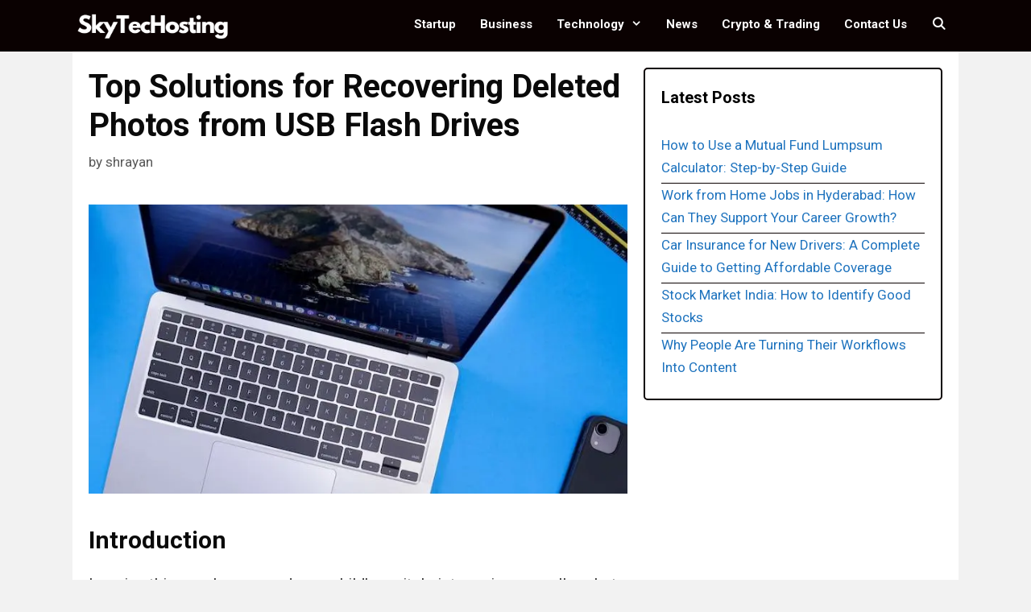

--- FILE ---
content_type: text/html; charset=UTF-8
request_url: https://www.skytechosting.com/top-solutions-for-recovering-deleted-photos-from-usb-flash-drives/
body_size: 26694
content:
<!DOCTYPE html>
<html lang="en-US">
<head><meta charset="UTF-8"><script>if(navigator.userAgent.match(/MSIE|Internet Explorer/i)||navigator.userAgent.match(/Trident\/7\..*?rv:11/i)){var href=document.location.href;if(!href.match(/[?&]nowprocket/)){if(href.indexOf("?")==-1){if(href.indexOf("#")==-1){document.location.href=href+"?nowprocket=1"}else{document.location.href=href.replace("#","?nowprocket=1#")}}else{if(href.indexOf("#")==-1){document.location.href=href+"&nowprocket=1"}else{document.location.href=href.replace("#","&nowprocket=1#")}}}}</script><script>(()=>{class RocketLazyLoadScripts{constructor(){this.v="1.2.6",this.triggerEvents=["keydown","mousedown","mousemove","touchmove","touchstart","touchend","wheel"],this.userEventHandler=this.t.bind(this),this.touchStartHandler=this.i.bind(this),this.touchMoveHandler=this.o.bind(this),this.touchEndHandler=this.h.bind(this),this.clickHandler=this.u.bind(this),this.interceptedClicks=[],this.interceptedClickListeners=[],this.l(this),window.addEventListener("pageshow",(t=>{this.persisted=t.persisted,this.everythingLoaded&&this.m()})),this.CSPIssue=sessionStorage.getItem("rocketCSPIssue"),document.addEventListener("securitypolicyviolation",(t=>{this.CSPIssue||"script-src-elem"!==t.violatedDirective||"data"!==t.blockedURI||(this.CSPIssue=!0,sessionStorage.setItem("rocketCSPIssue",!0))})),document.addEventListener("DOMContentLoaded",(()=>{this.k()})),this.delayedScripts={normal:[],async:[],defer:[]},this.trash=[],this.allJQueries=[]}p(t){document.hidden?t.t():(this.triggerEvents.forEach((e=>window.addEventListener(e,t.userEventHandler,{passive:!0}))),window.addEventListener("touchstart",t.touchStartHandler,{passive:!0}),window.addEventListener("mousedown",t.touchStartHandler),document.addEventListener("visibilitychange",t.userEventHandler))}_(){this.triggerEvents.forEach((t=>window.removeEventListener(t,this.userEventHandler,{passive:!0}))),document.removeEventListener("visibilitychange",this.userEventHandler)}i(t){"HTML"!==t.target.tagName&&(window.addEventListener("touchend",this.touchEndHandler),window.addEventListener("mouseup",this.touchEndHandler),window.addEventListener("touchmove",this.touchMoveHandler,{passive:!0}),window.addEventListener("mousemove",this.touchMoveHandler),t.target.addEventListener("click",this.clickHandler),this.L(t.target,!0),this.S(t.target,"onclick","rocket-onclick"),this.C())}o(t){window.removeEventListener("touchend",this.touchEndHandler),window.removeEventListener("mouseup",this.touchEndHandler),window.removeEventListener("touchmove",this.touchMoveHandler,{passive:!0}),window.removeEventListener("mousemove",this.touchMoveHandler),t.target.removeEventListener("click",this.clickHandler),this.L(t.target,!1),this.S(t.target,"rocket-onclick","onclick"),this.M()}h(){window.removeEventListener("touchend",this.touchEndHandler),window.removeEventListener("mouseup",this.touchEndHandler),window.removeEventListener("touchmove",this.touchMoveHandler,{passive:!0}),window.removeEventListener("mousemove",this.touchMoveHandler)}u(t){t.target.removeEventListener("click",this.clickHandler),this.L(t.target,!1),this.S(t.target,"rocket-onclick","onclick"),this.interceptedClicks.push(t),t.preventDefault(),t.stopPropagation(),t.stopImmediatePropagation(),this.M()}O(){window.removeEventListener("touchstart",this.touchStartHandler,{passive:!0}),window.removeEventListener("mousedown",this.touchStartHandler),this.interceptedClicks.forEach((t=>{t.target.dispatchEvent(new MouseEvent("click",{view:t.view,bubbles:!0,cancelable:!0}))}))}l(t){EventTarget.prototype.addEventListenerWPRocketBase=EventTarget.prototype.addEventListener,EventTarget.prototype.addEventListener=function(e,i,o){"click"!==e||t.windowLoaded||i===t.clickHandler||t.interceptedClickListeners.push({target:this,func:i,options:o}),(this||window).addEventListenerWPRocketBase(e,i,o)}}L(t,e){this.interceptedClickListeners.forEach((i=>{i.target===t&&(e?t.removeEventListener("click",i.func,i.options):t.addEventListener("click",i.func,i.options))})),t.parentNode!==document.documentElement&&this.L(t.parentNode,e)}D(){return new Promise((t=>{this.P?this.M=t:t()}))}C(){this.P=!0}M(){this.P=!1}S(t,e,i){t.hasAttribute&&t.hasAttribute(e)&&(event.target.setAttribute(i,event.target.getAttribute(e)),event.target.removeAttribute(e))}t(){this._(this),"loading"===document.readyState?document.addEventListener("DOMContentLoaded",this.R.bind(this)):this.R()}k(){let t=[];document.querySelectorAll("script[type=rocketlazyloadscript][data-rocket-src]").forEach((e=>{let i=e.getAttribute("data-rocket-src");if(i&&!i.startsWith("data:")){0===i.indexOf("//")&&(i=location.protocol+i);try{const o=new URL(i).origin;o!==location.origin&&t.push({src:o,crossOrigin:e.crossOrigin||"module"===e.getAttribute("data-rocket-type")})}catch(t){}}})),t=[...new Map(t.map((t=>[JSON.stringify(t),t]))).values()],this.T(t,"preconnect")}async R(){this.lastBreath=Date.now(),this.j(this),this.F(this),this.I(),this.W(),this.q(),await this.A(this.delayedScripts.normal),await this.A(this.delayedScripts.defer),await this.A(this.delayedScripts.async);try{await this.U(),await this.H(this),await this.J()}catch(t){console.error(t)}window.dispatchEvent(new Event("rocket-allScriptsLoaded")),this.everythingLoaded=!0,this.D().then((()=>{this.O()})),this.N()}W(){document.querySelectorAll("script[type=rocketlazyloadscript]").forEach((t=>{t.hasAttribute("data-rocket-src")?t.hasAttribute("async")&&!1!==t.async?this.delayedScripts.async.push(t):t.hasAttribute("defer")&&!1!==t.defer||"module"===t.getAttribute("data-rocket-type")?this.delayedScripts.defer.push(t):this.delayedScripts.normal.push(t):this.delayedScripts.normal.push(t)}))}async B(t){if(await this.G(),!0!==t.noModule||!("noModule"in HTMLScriptElement.prototype))return new Promise((e=>{let i;function o(){(i||t).setAttribute("data-rocket-status","executed"),e()}try{if(navigator.userAgent.indexOf("Firefox/")>0||""===navigator.vendor||this.CSPIssue)i=document.createElement("script"),[...t.attributes].forEach((t=>{let e=t.nodeName;"type"!==e&&("data-rocket-type"===e&&(e="type"),"data-rocket-src"===e&&(e="src"),i.setAttribute(e,t.nodeValue))})),t.text&&(i.text=t.text),i.hasAttribute("src")?(i.addEventListener("load",o),i.addEventListener("error",(function(){i.setAttribute("data-rocket-status","failed-network"),e()})),setTimeout((()=>{i.isConnected||e()}),1)):(i.text=t.text,o()),t.parentNode.replaceChild(i,t);else{const i=t.getAttribute("data-rocket-type"),s=t.getAttribute("data-rocket-src");i?(t.type=i,t.removeAttribute("data-rocket-type")):t.removeAttribute("type"),t.addEventListener("load",o),t.addEventListener("error",(i=>{this.CSPIssue&&i.target.src.startsWith("data:")?(console.log("WPRocket: data-uri blocked by CSP -> fallback"),t.removeAttribute("src"),this.B(t).then(e)):(t.setAttribute("data-rocket-status","failed-network"),e())})),s?(t.removeAttribute("data-rocket-src"),t.src=s):t.src="data:text/javascript;base64,"+window.btoa(unescape(encodeURIComponent(t.text)))}}catch(i){t.setAttribute("data-rocket-status","failed-transform"),e()}}));t.setAttribute("data-rocket-status","skipped")}async A(t){const e=t.shift();return e&&e.isConnected?(await this.B(e),this.A(t)):Promise.resolve()}q(){this.T([...this.delayedScripts.normal,...this.delayedScripts.defer,...this.delayedScripts.async],"preload")}T(t,e){var i=document.createDocumentFragment();t.forEach((t=>{const o=t.getAttribute&&t.getAttribute("data-rocket-src")||t.src;if(o&&!o.startsWith("data:")){const s=document.createElement("link");s.href=o,s.rel=e,"preconnect"!==e&&(s.as="script"),t.getAttribute&&"module"===t.getAttribute("data-rocket-type")&&(s.crossOrigin=!0),t.crossOrigin&&(s.crossOrigin=t.crossOrigin),t.integrity&&(s.integrity=t.integrity),i.appendChild(s),this.trash.push(s)}})),document.head.appendChild(i)}j(t){let e={};function i(i,o){return e[o].eventsToRewrite.indexOf(i)>=0&&!t.everythingLoaded?"rocket-"+i:i}function o(t,o){!function(t){e[t]||(e[t]={originalFunctions:{add:t.addEventListener,remove:t.removeEventListener},eventsToRewrite:[]},t.addEventListener=function(){arguments[0]=i(arguments[0],t),e[t].originalFunctions.add.apply(t,arguments)},t.removeEventListener=function(){arguments[0]=i(arguments[0],t),e[t].originalFunctions.remove.apply(t,arguments)})}(t),e[t].eventsToRewrite.push(o)}function s(e,i){let o=e[i];e[i]=null,Object.defineProperty(e,i,{get:()=>o||function(){},set(s){t.everythingLoaded?o=s:e["rocket"+i]=o=s}})}o(document,"DOMContentLoaded"),o(window,"DOMContentLoaded"),o(window,"load"),o(window,"pageshow"),o(document,"readystatechange"),s(document,"onreadystatechange"),s(window,"onload"),s(window,"onpageshow");try{Object.defineProperty(document,"readyState",{get:()=>t.rocketReadyState,set(e){t.rocketReadyState=e},configurable:!0}),document.readyState="loading"}catch(t){console.log("WPRocket DJE readyState conflict, bypassing")}}F(t){let e;function i(e){return t.everythingLoaded?e:e.split(" ").map((t=>"load"===t||0===t.indexOf("load.")?"rocket-jquery-load":t)).join(" ")}function o(o){function s(t){const e=o.fn[t];o.fn[t]=o.fn.init.prototype[t]=function(){return this[0]===window&&("string"==typeof arguments[0]||arguments[0]instanceof String?arguments[0]=i(arguments[0]):"object"==typeof arguments[0]&&Object.keys(arguments[0]).forEach((t=>{const e=arguments[0][t];delete arguments[0][t],arguments[0][i(t)]=e}))),e.apply(this,arguments),this}}o&&o.fn&&!t.allJQueries.includes(o)&&(o.fn.ready=o.fn.init.prototype.ready=function(e){return t.domReadyFired?e.bind(document)(o):document.addEventListener("rocket-DOMContentLoaded",(()=>e.bind(document)(o))),o([])},s("on"),s("one"),t.allJQueries.push(o)),e=o}o(window.jQuery),Object.defineProperty(window,"jQuery",{get:()=>e,set(t){o(t)}})}async H(t){const e=document.querySelector("script[data-webpack]");e&&(await async function(){return new Promise((t=>{e.addEventListener("load",t),e.addEventListener("error",t)}))}(),await t.K(),await t.H(t))}async U(){this.domReadyFired=!0;try{document.readyState="interactive"}catch(t){}await this.G(),document.dispatchEvent(new Event("rocket-readystatechange")),await this.G(),document.rocketonreadystatechange&&document.rocketonreadystatechange(),await this.G(),document.dispatchEvent(new Event("rocket-DOMContentLoaded")),await this.G(),window.dispatchEvent(new Event("rocket-DOMContentLoaded"))}async J(){try{document.readyState="complete"}catch(t){}await this.G(),document.dispatchEvent(new Event("rocket-readystatechange")),await this.G(),document.rocketonreadystatechange&&document.rocketonreadystatechange(),await this.G(),window.dispatchEvent(new Event("rocket-load")),await this.G(),window.rocketonload&&window.rocketonload(),await this.G(),this.allJQueries.forEach((t=>t(window).trigger("rocket-jquery-load"))),await this.G();const t=new Event("rocket-pageshow");t.persisted=this.persisted,window.dispatchEvent(t),await this.G(),window.rocketonpageshow&&window.rocketonpageshow({persisted:this.persisted}),this.windowLoaded=!0}m(){document.onreadystatechange&&document.onreadystatechange(),window.onload&&window.onload(),window.onpageshow&&window.onpageshow({persisted:this.persisted})}I(){const t=new Map;document.write=document.writeln=function(e){const i=document.currentScript;i||console.error("WPRocket unable to document.write this: "+e);const o=document.createRange(),s=i.parentElement;let n=t.get(i);void 0===n&&(n=i.nextSibling,t.set(i,n));const c=document.createDocumentFragment();o.setStart(c,0),c.appendChild(o.createContextualFragment(e)),s.insertBefore(c,n)}}async G(){Date.now()-this.lastBreath>45&&(await this.K(),this.lastBreath=Date.now())}async K(){return document.hidden?new Promise((t=>setTimeout(t))):new Promise((t=>requestAnimationFrame(t)))}N(){this.trash.forEach((t=>t.remove()))}static run(){const t=new RocketLazyLoadScripts;t.p(t)}}RocketLazyLoadScripts.run()})();</script>
	
	<meta name='robots' content='index, follow, max-image-preview:large, max-snippet:-1, max-video-preview:-1' />
<meta name="viewport" content="width=device-width, initial-scale=1">
	<!-- This site is optimized with the Yoast SEO plugin v26.7 - https://yoast.com/wordpress/plugins/seo/ -->
	<title>Top Solutions for Recovering Deleted Photos from USB Flash Drives - SkyTechosting</title><link rel="preload" data-rocket-preload as="style" href="https://fonts.googleapis.com/css?display=swap&family=Roboto%3A100%2C100italic%2C300%2C300italic%2Cregular%2Citalic%2C500%2C500italic%2C700%2C700italic%2C900%2C900italic" /><link rel="stylesheet" href="https://fonts.googleapis.com/css?display=swap&family=Roboto%3A100%2C100italic%2C300%2C300italic%2Cregular%2Citalic%2C500%2C500italic%2C700%2C700italic%2C900%2C900italic" media="print" onload="this.media='all'" /><noscript><link rel="stylesheet" href="https://fonts.googleapis.com/css?display=swap&family=Roboto%3A100%2C100italic%2C300%2C300italic%2Cregular%2Citalic%2C500%2C500italic%2C700%2C700italic%2C900%2C900italic" /></noscript><link rel="preload" data-rocket-preload as="image" href="https://i0.wp.com/www.skytechosting.com/wp-content/uploads/2022/12/Recoverit-to-Restore-Lost-or-Deleted-Images.jpg?resize=715%2C493&#038;ssl=1" imagesrcset="https://i0.wp.com/www.skytechosting.com/wp-content/uploads/2022/12/Recoverit-to-Restore-Lost-or-Deleted-Images.jpg?w=800&amp;ssl=1 800w, https://i0.wp.com/www.skytechosting.com/wp-content/uploads/2022/12/Recoverit-to-Restore-Lost-or-Deleted-Images.jpg?resize=300%2C207&amp;ssl=1 300w, https://i0.wp.com/www.skytechosting.com/wp-content/uploads/2022/12/Recoverit-to-Restore-Lost-or-Deleted-Images.jpg?resize=768%2C530&amp;ssl=1 768w" imagesizes="(max-width: 715px) 100vw, 715px" fetchpriority="high">
	<meta name="description" content="Looking for effective methods for restoring lost photos from USB Flash Drives? Learn some useful stepwise guides in the article." />
	<link rel="canonical" href="https://www.skytechosting.com/top-solutions-for-recovering-deleted-photos-from-usb-flash-drives/" />
	<meta property="og:locale" content="en_US" />
	<meta property="og:type" content="article" />
	<meta property="og:title" content="Top Solutions for Recovering Deleted Photos from USB Flash Drives - SkyTechosting" />
	<meta property="og:description" content="Looking for effective methods for restoring lost photos from USB Flash Drives? Learn some useful stepwise guides in the article." />
	<meta property="og:url" content="https://www.skytechosting.com/top-solutions-for-recovering-deleted-photos-from-usb-flash-drives/" />
	<meta property="og:site_name" content="SkyTechosting" />
	<meta property="article:publisher" content="https://www.facebook.com/skytechosting/" />
	<meta property="article:published_time" content="2022-12-08T18:04:01+00:00" />
	<meta property="article:modified_time" content="2022-12-08T18:04:40+00:00" />
	<meta property="og:image" content="https://i0.wp.com/www.skytechosting.com/wp-content/uploads/2022/12/Recovering-Deleted-Photos-from-USB-Flash-Drives.jpg?fit=750%2C402&ssl=1" />
	<meta property="og:image:width" content="750" />
	<meta property="og:image:height" content="402" />
	<meta property="og:image:type" content="image/jpeg" />
	<meta name="author" content="shrayan" />
	<meta name="twitter:card" content="summary_large_image" />
	<meta name="twitter:creator" content="@skytec_hosting" />
	<meta name="twitter:site" content="@skytec_hosting" />
	<meta name="twitter:label1" content="Written by" />
	<meta name="twitter:data1" content="shrayan" />
	<meta name="twitter:label2" content="Est. reading time" />
	<meta name="twitter:data2" content="6 minutes" />
	<script type="application/ld+json" class="yoast-schema-graph">{"@context":"https://schema.org","@graph":[{"@type":"Article","@id":"https://www.skytechosting.com/top-solutions-for-recovering-deleted-photos-from-usb-flash-drives/#article","isPartOf":{"@id":"https://www.skytechosting.com/top-solutions-for-recovering-deleted-photos-from-usb-flash-drives/"},"author":{"name":"shrayan","@id":"https://www.skytechosting.com/#/schema/person/ca85039fa661da68e79bdc0d1e215799"},"headline":"Top Solutions for Recovering Deleted Photos from USB Flash Drives","datePublished":"2022-12-08T18:04:01+00:00","dateModified":"2022-12-08T18:04:40+00:00","mainEntityOfPage":{"@id":"https://www.skytechosting.com/top-solutions-for-recovering-deleted-photos-from-usb-flash-drives/"},"wordCount":1123,"commentCount":0,"publisher":{"@id":"https://www.skytechosting.com/#organization"},"image":{"@id":"https://www.skytechosting.com/top-solutions-for-recovering-deleted-photos-from-usb-flash-drives/#primaryimage"},"thumbnailUrl":"https://i0.wp.com/www.skytechosting.com/wp-content/uploads/2022/12/Recovering-Deleted-Photos-from-USB-Flash-Drives.jpg?fit=750%2C402&ssl=1","articleSection":["Technology"],"inLanguage":"en-US","potentialAction":[{"@type":"CommentAction","name":"Comment","target":["https://www.skytechosting.com/top-solutions-for-recovering-deleted-photos-from-usb-flash-drives/#respond"]}]},{"@type":"WebPage","@id":"https://www.skytechosting.com/top-solutions-for-recovering-deleted-photos-from-usb-flash-drives/","url":"https://www.skytechosting.com/top-solutions-for-recovering-deleted-photos-from-usb-flash-drives/","name":"Top Solutions for Recovering Deleted Photos from USB Flash Drives - SkyTechosting","isPartOf":{"@id":"https://www.skytechosting.com/#website"},"primaryImageOfPage":{"@id":"https://www.skytechosting.com/top-solutions-for-recovering-deleted-photos-from-usb-flash-drives/#primaryimage"},"image":{"@id":"https://www.skytechosting.com/top-solutions-for-recovering-deleted-photos-from-usb-flash-drives/#primaryimage"},"thumbnailUrl":"https://i0.wp.com/www.skytechosting.com/wp-content/uploads/2022/12/Recovering-Deleted-Photos-from-USB-Flash-Drives.jpg?fit=750%2C402&ssl=1","datePublished":"2022-12-08T18:04:01+00:00","dateModified":"2022-12-08T18:04:40+00:00","description":"Looking for effective methods for restoring lost photos from USB Flash Drives? Learn some useful stepwise guides in the article.","breadcrumb":{"@id":"https://www.skytechosting.com/top-solutions-for-recovering-deleted-photos-from-usb-flash-drives/#breadcrumb"},"inLanguage":"en-US","potentialAction":[{"@type":"ReadAction","target":["https://www.skytechosting.com/top-solutions-for-recovering-deleted-photos-from-usb-flash-drives/"]}]},{"@type":"ImageObject","inLanguage":"en-US","@id":"https://www.skytechosting.com/top-solutions-for-recovering-deleted-photos-from-usb-flash-drives/#primaryimage","url":"https://i0.wp.com/www.skytechosting.com/wp-content/uploads/2022/12/Recovering-Deleted-Photos-from-USB-Flash-Drives.jpg?fit=750%2C402&ssl=1","contentUrl":"https://i0.wp.com/www.skytechosting.com/wp-content/uploads/2022/12/Recovering-Deleted-Photos-from-USB-Flash-Drives.jpg?fit=750%2C402&ssl=1","width":750,"height":402,"caption":"Recovering Deleted Photos from USB Flash Drives"},{"@type":"BreadcrumbList","@id":"https://www.skytechosting.com/top-solutions-for-recovering-deleted-photos-from-usb-flash-drives/#breadcrumb","itemListElement":[{"@type":"ListItem","position":1,"name":"Home","item":"https://www.skytechosting.com/"},{"@type":"ListItem","position":2,"name":"Top Solutions for Recovering Deleted Photos from USB Flash Drives"}]},{"@type":"WebSite","@id":"https://www.skytechosting.com/#website","url":"https://www.skytechosting.com/","name":"SkyTechosting","description":"Technology Platform","publisher":{"@id":"https://www.skytechosting.com/#organization"},"potentialAction":[{"@type":"SearchAction","target":{"@type":"EntryPoint","urlTemplate":"https://www.skytechosting.com/?s={search_term_string}"},"query-input":{"@type":"PropertyValueSpecification","valueRequired":true,"valueName":"search_term_string"}}],"inLanguage":"en-US"},{"@type":"Organization","@id":"https://www.skytechosting.com/#organization","name":"Skytechosting","url":"https://www.skytechosting.com/","logo":{"@type":"ImageObject","inLanguage":"en-US","@id":"https://www.skytechosting.com/#/schema/logo/image/","url":"https://i0.wp.com/www.skytechosting.com/wp-content/uploads/2020/04/skytechosting_logo.png?fit=270%2C60&ssl=1","contentUrl":"https://i0.wp.com/www.skytechosting.com/wp-content/uploads/2020/04/skytechosting_logo.png?fit=270%2C60&ssl=1","width":270,"height":60,"caption":"Skytechosting"},"image":{"@id":"https://www.skytechosting.com/#/schema/logo/image/"},"sameAs":["https://www.facebook.com/skytechosting/","https://x.com/skytec_hosting","https://www.instagram.com/skytechosting/","https://www.pinterest.com/skytechosting12/"]},{"@type":"Person","@id":"https://www.skytechosting.com/#/schema/person/ca85039fa661da68e79bdc0d1e215799","name":"shrayan","image":{"@type":"ImageObject","inLanguage":"en-US","@id":"https://www.skytechosting.com/#/schema/person/image/","url":"https://secure.gravatar.com/avatar/d66a5f9e019914c2899fd5c4f0dfcaf175a357905af94ebc0ce765e4e7271ee1?s=96&d=mm&r=g","contentUrl":"https://secure.gravatar.com/avatar/d66a5f9e019914c2899fd5c4f0dfcaf175a357905af94ebc0ce765e4e7271ee1?s=96&d=mm&r=g","caption":"shrayan"},"description":"Complete startup freak... Founder of Startup Opinions Expert in Google Analytics, ROI Tracking, SEO specialist, social marketing marketer.","sameAs":["https://www.skytechosting.com/"],"url":"https://www.skytechosting.com/author/shrayanadmin/"}]}</script>
	<!-- / Yoast SEO plugin. -->


<link rel="amphtml" href="https://www.skytechosting.com/top-solutions-for-recovering-deleted-photos-from-usb-flash-drives/amp/" /><meta name="generator" content="AMP for WP 1.1.11"/><link rel='dns-prefetch' href='//stats.wp.com' />
<link rel='dns-prefetch' href='//cdn.skytechosting.com' />
<link href='https://fonts.gstatic.com' crossorigin rel='preconnect' />
<link href='https://cdn.skytechosting.com' rel='preconnect' />
<link href='https://fonts.googleapis.com' crossorigin rel='preconnect' />
<link rel='preconnect' href='//i0.wp.com' />
<link rel="alternate" type="application/rss+xml" title="SkyTechosting &raquo; Feed" href="https://www.skytechosting.com/feed/" />
<link rel="alternate" type="application/rss+xml" title="SkyTechosting &raquo; Comments Feed" href="https://www.skytechosting.com/comments/feed/" />
<link rel="alternate" type="application/rss+xml" title="SkyTechosting &raquo; Top Solutions for Recovering Deleted Photos from USB Flash Drives Comments Feed" href="https://www.skytechosting.com/top-solutions-for-recovering-deleted-photos-from-usb-flash-drives/feed/" />
<link rel="alternate" title="oEmbed (JSON)" type="application/json+oembed" href="https://www.skytechosting.com/wp-json/oembed/1.0/embed?url=https%3A%2F%2Fwww.skytechosting.com%2Ftop-solutions-for-recovering-deleted-photos-from-usb-flash-drives%2F" />
<link rel="alternate" title="oEmbed (XML)" type="text/xml+oembed" href="https://www.skytechosting.com/wp-json/oembed/1.0/embed?url=https%3A%2F%2Fwww.skytechosting.com%2Ftop-solutions-for-recovering-deleted-photos-from-usb-flash-drives%2F&#038;format=xml" />
<style id='wp-img-auto-sizes-contain-inline-css'>
img:is([sizes=auto i],[sizes^="auto," i]){contain-intrinsic-size:3000px 1500px}
/*# sourceURL=wp-img-auto-sizes-contain-inline-css */
</style>

<style id='wp-emoji-styles-inline-css'>

	img.wp-smiley, img.emoji {
		display: inline !important;
		border: none !important;
		box-shadow: none !important;
		height: 1em !important;
		width: 1em !important;
		margin: 0 0.07em !important;
		vertical-align: -0.1em !important;
		background: none !important;
		padding: 0 !important;
	}
/*# sourceURL=wp-emoji-styles-inline-css */
</style>
<style id='wp-block-library-inline-css'>
:root{--wp-block-synced-color:#7a00df;--wp-block-synced-color--rgb:122,0,223;--wp-bound-block-color:var(--wp-block-synced-color);--wp-editor-canvas-background:#ddd;--wp-admin-theme-color:#007cba;--wp-admin-theme-color--rgb:0,124,186;--wp-admin-theme-color-darker-10:#006ba1;--wp-admin-theme-color-darker-10--rgb:0,107,160.5;--wp-admin-theme-color-darker-20:#005a87;--wp-admin-theme-color-darker-20--rgb:0,90,135;--wp-admin-border-width-focus:2px}@media (min-resolution:192dpi){:root{--wp-admin-border-width-focus:1.5px}}.wp-element-button{cursor:pointer}:root .has-very-light-gray-background-color{background-color:#eee}:root .has-very-dark-gray-background-color{background-color:#313131}:root .has-very-light-gray-color{color:#eee}:root .has-very-dark-gray-color{color:#313131}:root .has-vivid-green-cyan-to-vivid-cyan-blue-gradient-background{background:linear-gradient(135deg,#00d084,#0693e3)}:root .has-purple-crush-gradient-background{background:linear-gradient(135deg,#34e2e4,#4721fb 50%,#ab1dfe)}:root .has-hazy-dawn-gradient-background{background:linear-gradient(135deg,#faaca8,#dad0ec)}:root .has-subdued-olive-gradient-background{background:linear-gradient(135deg,#fafae1,#67a671)}:root .has-atomic-cream-gradient-background{background:linear-gradient(135deg,#fdd79a,#004a59)}:root .has-nightshade-gradient-background{background:linear-gradient(135deg,#330968,#31cdcf)}:root .has-midnight-gradient-background{background:linear-gradient(135deg,#020381,#2874fc)}:root{--wp--preset--font-size--normal:16px;--wp--preset--font-size--huge:42px}.has-regular-font-size{font-size:1em}.has-larger-font-size{font-size:2.625em}.has-normal-font-size{font-size:var(--wp--preset--font-size--normal)}.has-huge-font-size{font-size:var(--wp--preset--font-size--huge)}.has-text-align-center{text-align:center}.has-text-align-left{text-align:left}.has-text-align-right{text-align:right}.has-fit-text{white-space:nowrap!important}#end-resizable-editor-section{display:none}.aligncenter{clear:both}.items-justified-left{justify-content:flex-start}.items-justified-center{justify-content:center}.items-justified-right{justify-content:flex-end}.items-justified-space-between{justify-content:space-between}.screen-reader-text{border:0;clip-path:inset(50%);height:1px;margin:-1px;overflow:hidden;padding:0;position:absolute;width:1px;word-wrap:normal!important}.screen-reader-text:focus{background-color:#ddd;clip-path:none;color:#444;display:block;font-size:1em;height:auto;left:5px;line-height:normal;padding:15px 23px 14px;text-decoration:none;top:5px;width:auto;z-index:100000}html :where(.has-border-color){border-style:solid}html :where([style*=border-top-color]){border-top-style:solid}html :where([style*=border-right-color]){border-right-style:solid}html :where([style*=border-bottom-color]){border-bottom-style:solid}html :where([style*=border-left-color]){border-left-style:solid}html :where([style*=border-width]){border-style:solid}html :where([style*=border-top-width]){border-top-style:solid}html :where([style*=border-right-width]){border-right-style:solid}html :where([style*=border-bottom-width]){border-bottom-style:solid}html :where([style*=border-left-width]){border-left-style:solid}html :where(img[class*=wp-image-]){height:auto;max-width:100%}:where(figure){margin:0 0 1em}html :where(.is-position-sticky){--wp-admin--admin-bar--position-offset:var(--wp-admin--admin-bar--height,0px)}@media screen and (max-width:600px){html :where(.is-position-sticky){--wp-admin--admin-bar--position-offset:0px}}

/*# sourceURL=wp-block-library-inline-css */
</style><style id='wp-block-heading-inline-css'>
h1:where(.wp-block-heading).has-background,h2:where(.wp-block-heading).has-background,h3:where(.wp-block-heading).has-background,h4:where(.wp-block-heading).has-background,h5:where(.wp-block-heading).has-background,h6:where(.wp-block-heading).has-background{padding:1.25em 2.375em}h1.has-text-align-left[style*=writing-mode]:where([style*=vertical-lr]),h1.has-text-align-right[style*=writing-mode]:where([style*=vertical-rl]),h2.has-text-align-left[style*=writing-mode]:where([style*=vertical-lr]),h2.has-text-align-right[style*=writing-mode]:where([style*=vertical-rl]),h3.has-text-align-left[style*=writing-mode]:where([style*=vertical-lr]),h3.has-text-align-right[style*=writing-mode]:where([style*=vertical-rl]),h4.has-text-align-left[style*=writing-mode]:where([style*=vertical-lr]),h4.has-text-align-right[style*=writing-mode]:where([style*=vertical-rl]),h5.has-text-align-left[style*=writing-mode]:where([style*=vertical-lr]),h5.has-text-align-right[style*=writing-mode]:where([style*=vertical-rl]),h6.has-text-align-left[style*=writing-mode]:where([style*=vertical-lr]),h6.has-text-align-right[style*=writing-mode]:where([style*=vertical-rl]){rotate:180deg}
/*# sourceURL=https://www.skytechosting.com/wp-includes/blocks/heading/style.min.css */
</style>
<style id='wp-block-image-inline-css'>
.wp-block-image>a,.wp-block-image>figure>a{display:inline-block}.wp-block-image img{box-sizing:border-box;height:auto;max-width:100%;vertical-align:bottom}@media not (prefers-reduced-motion){.wp-block-image img.hide{visibility:hidden}.wp-block-image img.show{animation:show-content-image .4s}}.wp-block-image[style*=border-radius] img,.wp-block-image[style*=border-radius]>a{border-radius:inherit}.wp-block-image.has-custom-border img{box-sizing:border-box}.wp-block-image.aligncenter{text-align:center}.wp-block-image.alignfull>a,.wp-block-image.alignwide>a{width:100%}.wp-block-image.alignfull img,.wp-block-image.alignwide img{height:auto;width:100%}.wp-block-image .aligncenter,.wp-block-image .alignleft,.wp-block-image .alignright,.wp-block-image.aligncenter,.wp-block-image.alignleft,.wp-block-image.alignright{display:table}.wp-block-image .aligncenter>figcaption,.wp-block-image .alignleft>figcaption,.wp-block-image .alignright>figcaption,.wp-block-image.aligncenter>figcaption,.wp-block-image.alignleft>figcaption,.wp-block-image.alignright>figcaption{caption-side:bottom;display:table-caption}.wp-block-image .alignleft{float:left;margin:.5em 1em .5em 0}.wp-block-image .alignright{float:right;margin:.5em 0 .5em 1em}.wp-block-image .aligncenter{margin-left:auto;margin-right:auto}.wp-block-image :where(figcaption){margin-bottom:1em;margin-top:.5em}.wp-block-image.is-style-circle-mask img{border-radius:9999px}@supports ((-webkit-mask-image:none) or (mask-image:none)) or (-webkit-mask-image:none){.wp-block-image.is-style-circle-mask img{border-radius:0;-webkit-mask-image:url('data:image/svg+xml;utf8,<svg viewBox="0 0 100 100" xmlns="http://www.w3.org/2000/svg"><circle cx="50" cy="50" r="50"/></svg>');mask-image:url('data:image/svg+xml;utf8,<svg viewBox="0 0 100 100" xmlns="http://www.w3.org/2000/svg"><circle cx="50" cy="50" r="50"/></svg>');mask-mode:alpha;-webkit-mask-position:center;mask-position:center;-webkit-mask-repeat:no-repeat;mask-repeat:no-repeat;-webkit-mask-size:contain;mask-size:contain}}:root :where(.wp-block-image.is-style-rounded img,.wp-block-image .is-style-rounded img){border-radius:9999px}.wp-block-image figure{margin:0}.wp-lightbox-container{display:flex;flex-direction:column;position:relative}.wp-lightbox-container img{cursor:zoom-in}.wp-lightbox-container img:hover+button{opacity:1}.wp-lightbox-container button{align-items:center;backdrop-filter:blur(16px) saturate(180%);background-color:#5a5a5a40;border:none;border-radius:4px;cursor:zoom-in;display:flex;height:20px;justify-content:center;opacity:0;padding:0;position:absolute;right:16px;text-align:center;top:16px;width:20px;z-index:100}@media not (prefers-reduced-motion){.wp-lightbox-container button{transition:opacity .2s ease}}.wp-lightbox-container button:focus-visible{outline:3px auto #5a5a5a40;outline:3px auto -webkit-focus-ring-color;outline-offset:3px}.wp-lightbox-container button:hover{cursor:pointer;opacity:1}.wp-lightbox-container button:focus{opacity:1}.wp-lightbox-container button:focus,.wp-lightbox-container button:hover,.wp-lightbox-container button:not(:hover):not(:active):not(.has-background){background-color:#5a5a5a40;border:none}.wp-lightbox-overlay{box-sizing:border-box;cursor:zoom-out;height:100vh;left:0;overflow:hidden;position:fixed;top:0;visibility:hidden;width:100%;z-index:100000}.wp-lightbox-overlay .close-button{align-items:center;cursor:pointer;display:flex;justify-content:center;min-height:40px;min-width:40px;padding:0;position:absolute;right:calc(env(safe-area-inset-right) + 16px);top:calc(env(safe-area-inset-top) + 16px);z-index:5000000}.wp-lightbox-overlay .close-button:focus,.wp-lightbox-overlay .close-button:hover,.wp-lightbox-overlay .close-button:not(:hover):not(:active):not(.has-background){background:none;border:none}.wp-lightbox-overlay .lightbox-image-container{height:var(--wp--lightbox-container-height);left:50%;overflow:hidden;position:absolute;top:50%;transform:translate(-50%,-50%);transform-origin:top left;width:var(--wp--lightbox-container-width);z-index:9999999999}.wp-lightbox-overlay .wp-block-image{align-items:center;box-sizing:border-box;display:flex;height:100%;justify-content:center;margin:0;position:relative;transform-origin:0 0;width:100%;z-index:3000000}.wp-lightbox-overlay .wp-block-image img{height:var(--wp--lightbox-image-height);min-height:var(--wp--lightbox-image-height);min-width:var(--wp--lightbox-image-width);width:var(--wp--lightbox-image-width)}.wp-lightbox-overlay .wp-block-image figcaption{display:none}.wp-lightbox-overlay button{background:none;border:none}.wp-lightbox-overlay .scrim{background-color:#fff;height:100%;opacity:.9;position:absolute;width:100%;z-index:2000000}.wp-lightbox-overlay.active{visibility:visible}@media not (prefers-reduced-motion){.wp-lightbox-overlay.active{animation:turn-on-visibility .25s both}.wp-lightbox-overlay.active img{animation:turn-on-visibility .35s both}.wp-lightbox-overlay.show-closing-animation:not(.active){animation:turn-off-visibility .35s both}.wp-lightbox-overlay.show-closing-animation:not(.active) img{animation:turn-off-visibility .25s both}.wp-lightbox-overlay.zoom.active{animation:none;opacity:1;visibility:visible}.wp-lightbox-overlay.zoom.active .lightbox-image-container{animation:lightbox-zoom-in .4s}.wp-lightbox-overlay.zoom.active .lightbox-image-container img{animation:none}.wp-lightbox-overlay.zoom.active .scrim{animation:turn-on-visibility .4s forwards}.wp-lightbox-overlay.zoom.show-closing-animation:not(.active){animation:none}.wp-lightbox-overlay.zoom.show-closing-animation:not(.active) .lightbox-image-container{animation:lightbox-zoom-out .4s}.wp-lightbox-overlay.zoom.show-closing-animation:not(.active) .lightbox-image-container img{animation:none}.wp-lightbox-overlay.zoom.show-closing-animation:not(.active) .scrim{animation:turn-off-visibility .4s forwards}}@keyframes show-content-image{0%{visibility:hidden}99%{visibility:hidden}to{visibility:visible}}@keyframes turn-on-visibility{0%{opacity:0}to{opacity:1}}@keyframes turn-off-visibility{0%{opacity:1;visibility:visible}99%{opacity:0;visibility:visible}to{opacity:0;visibility:hidden}}@keyframes lightbox-zoom-in{0%{transform:translate(calc((-100vw + var(--wp--lightbox-scrollbar-width))/2 + var(--wp--lightbox-initial-left-position)),calc(-50vh + var(--wp--lightbox-initial-top-position))) scale(var(--wp--lightbox-scale))}to{transform:translate(-50%,-50%) scale(1)}}@keyframes lightbox-zoom-out{0%{transform:translate(-50%,-50%) scale(1);visibility:visible}99%{visibility:visible}to{transform:translate(calc((-100vw + var(--wp--lightbox-scrollbar-width))/2 + var(--wp--lightbox-initial-left-position)),calc(-50vh + var(--wp--lightbox-initial-top-position))) scale(var(--wp--lightbox-scale));visibility:hidden}}
/*# sourceURL=https://www.skytechosting.com/wp-includes/blocks/image/style.min.css */
</style>
<style id='wp-block-list-inline-css'>
ol,ul{box-sizing:border-box}:root :where(.wp-block-list.has-background){padding:1.25em 2.375em}
/*# sourceURL=https://www.skytechosting.com/wp-includes/blocks/list/style.min.css */
</style>
<style id='wp-block-paragraph-inline-css'>
.is-small-text{font-size:.875em}.is-regular-text{font-size:1em}.is-large-text{font-size:2.25em}.is-larger-text{font-size:3em}.has-drop-cap:not(:focus):first-letter{float:left;font-size:8.4em;font-style:normal;font-weight:100;line-height:.68;margin:.05em .1em 0 0;text-transform:uppercase}body.rtl .has-drop-cap:not(:focus):first-letter{float:none;margin-left:.1em}p.has-drop-cap.has-background{overflow:hidden}:root :where(p.has-background){padding:1.25em 2.375em}:where(p.has-text-color:not(.has-link-color)) a{color:inherit}p.has-text-align-left[style*="writing-mode:vertical-lr"],p.has-text-align-right[style*="writing-mode:vertical-rl"]{rotate:180deg}
/*# sourceURL=https://www.skytechosting.com/wp-includes/blocks/paragraph/style.min.css */
</style>
<style id='global-styles-inline-css'>
:root{--wp--preset--aspect-ratio--square: 1;--wp--preset--aspect-ratio--4-3: 4/3;--wp--preset--aspect-ratio--3-4: 3/4;--wp--preset--aspect-ratio--3-2: 3/2;--wp--preset--aspect-ratio--2-3: 2/3;--wp--preset--aspect-ratio--16-9: 16/9;--wp--preset--aspect-ratio--9-16: 9/16;--wp--preset--color--black: #000000;--wp--preset--color--cyan-bluish-gray: #abb8c3;--wp--preset--color--white: #ffffff;--wp--preset--color--pale-pink: #f78da7;--wp--preset--color--vivid-red: #cf2e2e;--wp--preset--color--luminous-vivid-orange: #ff6900;--wp--preset--color--luminous-vivid-amber: #fcb900;--wp--preset--color--light-green-cyan: #7bdcb5;--wp--preset--color--vivid-green-cyan: #00d084;--wp--preset--color--pale-cyan-blue: #8ed1fc;--wp--preset--color--vivid-cyan-blue: #0693e3;--wp--preset--color--vivid-purple: #9b51e0;--wp--preset--color--contrast: var(--contrast);--wp--preset--color--contrast-2: var(--contrast-2);--wp--preset--color--contrast-3: var(--contrast-3);--wp--preset--color--base: var(--base);--wp--preset--color--base-2: var(--base-2);--wp--preset--color--base-3: var(--base-3);--wp--preset--color--accent: var(--accent);--wp--preset--gradient--vivid-cyan-blue-to-vivid-purple: linear-gradient(135deg,rgb(6,147,227) 0%,rgb(155,81,224) 100%);--wp--preset--gradient--light-green-cyan-to-vivid-green-cyan: linear-gradient(135deg,rgb(122,220,180) 0%,rgb(0,208,130) 100%);--wp--preset--gradient--luminous-vivid-amber-to-luminous-vivid-orange: linear-gradient(135deg,rgb(252,185,0) 0%,rgb(255,105,0) 100%);--wp--preset--gradient--luminous-vivid-orange-to-vivid-red: linear-gradient(135deg,rgb(255,105,0) 0%,rgb(207,46,46) 100%);--wp--preset--gradient--very-light-gray-to-cyan-bluish-gray: linear-gradient(135deg,rgb(238,238,238) 0%,rgb(169,184,195) 100%);--wp--preset--gradient--cool-to-warm-spectrum: linear-gradient(135deg,rgb(74,234,220) 0%,rgb(151,120,209) 20%,rgb(207,42,186) 40%,rgb(238,44,130) 60%,rgb(251,105,98) 80%,rgb(254,248,76) 100%);--wp--preset--gradient--blush-light-purple: linear-gradient(135deg,rgb(255,206,236) 0%,rgb(152,150,240) 100%);--wp--preset--gradient--blush-bordeaux: linear-gradient(135deg,rgb(254,205,165) 0%,rgb(254,45,45) 50%,rgb(107,0,62) 100%);--wp--preset--gradient--luminous-dusk: linear-gradient(135deg,rgb(255,203,112) 0%,rgb(199,81,192) 50%,rgb(65,88,208) 100%);--wp--preset--gradient--pale-ocean: linear-gradient(135deg,rgb(255,245,203) 0%,rgb(182,227,212) 50%,rgb(51,167,181) 100%);--wp--preset--gradient--electric-grass: linear-gradient(135deg,rgb(202,248,128) 0%,rgb(113,206,126) 100%);--wp--preset--gradient--midnight: linear-gradient(135deg,rgb(2,3,129) 0%,rgb(40,116,252) 100%);--wp--preset--font-size--small: 13px;--wp--preset--font-size--medium: 20px;--wp--preset--font-size--large: 36px;--wp--preset--font-size--x-large: 42px;--wp--preset--spacing--20: 0.44rem;--wp--preset--spacing--30: 0.67rem;--wp--preset--spacing--40: 1rem;--wp--preset--spacing--50: 1.5rem;--wp--preset--spacing--60: 2.25rem;--wp--preset--spacing--70: 3.38rem;--wp--preset--spacing--80: 5.06rem;--wp--preset--shadow--natural: 6px 6px 9px rgba(0, 0, 0, 0.2);--wp--preset--shadow--deep: 12px 12px 50px rgba(0, 0, 0, 0.4);--wp--preset--shadow--sharp: 6px 6px 0px rgba(0, 0, 0, 0.2);--wp--preset--shadow--outlined: 6px 6px 0px -3px rgb(255, 255, 255), 6px 6px rgb(0, 0, 0);--wp--preset--shadow--crisp: 6px 6px 0px rgb(0, 0, 0);}:where(.is-layout-flex){gap: 0.5em;}:where(.is-layout-grid){gap: 0.5em;}body .is-layout-flex{display: flex;}.is-layout-flex{flex-wrap: wrap;align-items: center;}.is-layout-flex > :is(*, div){margin: 0;}body .is-layout-grid{display: grid;}.is-layout-grid > :is(*, div){margin: 0;}:where(.wp-block-columns.is-layout-flex){gap: 2em;}:where(.wp-block-columns.is-layout-grid){gap: 2em;}:where(.wp-block-post-template.is-layout-flex){gap: 1.25em;}:where(.wp-block-post-template.is-layout-grid){gap: 1.25em;}.has-black-color{color: var(--wp--preset--color--black) !important;}.has-cyan-bluish-gray-color{color: var(--wp--preset--color--cyan-bluish-gray) !important;}.has-white-color{color: var(--wp--preset--color--white) !important;}.has-pale-pink-color{color: var(--wp--preset--color--pale-pink) !important;}.has-vivid-red-color{color: var(--wp--preset--color--vivid-red) !important;}.has-luminous-vivid-orange-color{color: var(--wp--preset--color--luminous-vivid-orange) !important;}.has-luminous-vivid-amber-color{color: var(--wp--preset--color--luminous-vivid-amber) !important;}.has-light-green-cyan-color{color: var(--wp--preset--color--light-green-cyan) !important;}.has-vivid-green-cyan-color{color: var(--wp--preset--color--vivid-green-cyan) !important;}.has-pale-cyan-blue-color{color: var(--wp--preset--color--pale-cyan-blue) !important;}.has-vivid-cyan-blue-color{color: var(--wp--preset--color--vivid-cyan-blue) !important;}.has-vivid-purple-color{color: var(--wp--preset--color--vivid-purple) !important;}.has-black-background-color{background-color: var(--wp--preset--color--black) !important;}.has-cyan-bluish-gray-background-color{background-color: var(--wp--preset--color--cyan-bluish-gray) !important;}.has-white-background-color{background-color: var(--wp--preset--color--white) !important;}.has-pale-pink-background-color{background-color: var(--wp--preset--color--pale-pink) !important;}.has-vivid-red-background-color{background-color: var(--wp--preset--color--vivid-red) !important;}.has-luminous-vivid-orange-background-color{background-color: var(--wp--preset--color--luminous-vivid-orange) !important;}.has-luminous-vivid-amber-background-color{background-color: var(--wp--preset--color--luminous-vivid-amber) !important;}.has-light-green-cyan-background-color{background-color: var(--wp--preset--color--light-green-cyan) !important;}.has-vivid-green-cyan-background-color{background-color: var(--wp--preset--color--vivid-green-cyan) !important;}.has-pale-cyan-blue-background-color{background-color: var(--wp--preset--color--pale-cyan-blue) !important;}.has-vivid-cyan-blue-background-color{background-color: var(--wp--preset--color--vivid-cyan-blue) !important;}.has-vivid-purple-background-color{background-color: var(--wp--preset--color--vivid-purple) !important;}.has-black-border-color{border-color: var(--wp--preset--color--black) !important;}.has-cyan-bluish-gray-border-color{border-color: var(--wp--preset--color--cyan-bluish-gray) !important;}.has-white-border-color{border-color: var(--wp--preset--color--white) !important;}.has-pale-pink-border-color{border-color: var(--wp--preset--color--pale-pink) !important;}.has-vivid-red-border-color{border-color: var(--wp--preset--color--vivid-red) !important;}.has-luminous-vivid-orange-border-color{border-color: var(--wp--preset--color--luminous-vivid-orange) !important;}.has-luminous-vivid-amber-border-color{border-color: var(--wp--preset--color--luminous-vivid-amber) !important;}.has-light-green-cyan-border-color{border-color: var(--wp--preset--color--light-green-cyan) !important;}.has-vivid-green-cyan-border-color{border-color: var(--wp--preset--color--vivid-green-cyan) !important;}.has-pale-cyan-blue-border-color{border-color: var(--wp--preset--color--pale-cyan-blue) !important;}.has-vivid-cyan-blue-border-color{border-color: var(--wp--preset--color--vivid-cyan-blue) !important;}.has-vivid-purple-border-color{border-color: var(--wp--preset--color--vivid-purple) !important;}.has-vivid-cyan-blue-to-vivid-purple-gradient-background{background: var(--wp--preset--gradient--vivid-cyan-blue-to-vivid-purple) !important;}.has-light-green-cyan-to-vivid-green-cyan-gradient-background{background: var(--wp--preset--gradient--light-green-cyan-to-vivid-green-cyan) !important;}.has-luminous-vivid-amber-to-luminous-vivid-orange-gradient-background{background: var(--wp--preset--gradient--luminous-vivid-amber-to-luminous-vivid-orange) !important;}.has-luminous-vivid-orange-to-vivid-red-gradient-background{background: var(--wp--preset--gradient--luminous-vivid-orange-to-vivid-red) !important;}.has-very-light-gray-to-cyan-bluish-gray-gradient-background{background: var(--wp--preset--gradient--very-light-gray-to-cyan-bluish-gray) !important;}.has-cool-to-warm-spectrum-gradient-background{background: var(--wp--preset--gradient--cool-to-warm-spectrum) !important;}.has-blush-light-purple-gradient-background{background: var(--wp--preset--gradient--blush-light-purple) !important;}.has-blush-bordeaux-gradient-background{background: var(--wp--preset--gradient--blush-bordeaux) !important;}.has-luminous-dusk-gradient-background{background: var(--wp--preset--gradient--luminous-dusk) !important;}.has-pale-ocean-gradient-background{background: var(--wp--preset--gradient--pale-ocean) !important;}.has-electric-grass-gradient-background{background: var(--wp--preset--gradient--electric-grass) !important;}.has-midnight-gradient-background{background: var(--wp--preset--gradient--midnight) !important;}.has-small-font-size{font-size: var(--wp--preset--font-size--small) !important;}.has-medium-font-size{font-size: var(--wp--preset--font-size--medium) !important;}.has-large-font-size{font-size: var(--wp--preset--font-size--large) !important;}.has-x-large-font-size{font-size: var(--wp--preset--font-size--x-large) !important;}
/*# sourceURL=global-styles-inline-css */
</style>

<style id='classic-theme-styles-inline-css'>
/*! This file is auto-generated */
.wp-block-button__link{color:#fff;background-color:#32373c;border-radius:9999px;box-shadow:none;text-decoration:none;padding:calc(.667em + 2px) calc(1.333em + 2px);font-size:1.125em}.wp-block-file__button{background:#32373c;color:#fff;text-decoration:none}
/*# sourceURL=/wp-includes/css/classic-themes.min.css */
</style>
<link data-minify="1" rel='stylesheet' id='ub-extension-style-css-css' href='https://cdn.skytechosting.com/wp-content/cache/min/1/wp-content/plugins/ultimate-blocks/src/extensions/style.css?ver=1766493981' media='all' />
<link rel='stylesheet' id='generate-style-grid-css' href='https://cdn.skytechosting.com/wp-content/themes/generatepress/assets/css/unsemantic-grid.min.css?ver=3.6.1' media='all' />
<link rel='stylesheet' id='generate-style-css' href='https://cdn.skytechosting.com/wp-content/themes/generatepress/assets/css/style.min.css?ver=3.6.1' media='all' />
<style id='generate-style-inline-css'>
body{background-color:#f2f2f2;color:#3a3a3a;}a{color:#1e73be;}a:hover, a:focus, a:active{color:#000000;}body .grid-container{max-width:1100px;}.wp-block-group__inner-container{max-width:1100px;margin-left:auto;margin-right:auto;}.site-header .header-image{width:200px;}.generate-back-to-top{font-size:20px;border-radius:3px;position:fixed;bottom:30px;right:30px;line-height:40px;width:40px;text-align:center;z-index:10;transition:opacity 300ms ease-in-out;opacity:0.1;transform:translateY(1000px);}.generate-back-to-top__show{opacity:1;transform:translateY(0);}.navigation-search{position:absolute;left:-99999px;pointer-events:none;visibility:hidden;z-index:20;width:100%;top:0;transition:opacity 100ms ease-in-out;opacity:0;}.navigation-search.nav-search-active{left:0;right:0;pointer-events:auto;visibility:visible;opacity:1;}.navigation-search input[type="search"]{outline:0;border:0;vertical-align:bottom;line-height:1;opacity:0.9;width:100%;z-index:20;border-radius:0;-webkit-appearance:none;height:60px;}.navigation-search input::-ms-clear{display:none;width:0;height:0;}.navigation-search input::-ms-reveal{display:none;width:0;height:0;}.navigation-search input::-webkit-search-decoration, .navigation-search input::-webkit-search-cancel-button, .navigation-search input::-webkit-search-results-button, .navigation-search input::-webkit-search-results-decoration{display:none;}.main-navigation li.search-item{z-index:21;}li.search-item.active{transition:opacity 100ms ease-in-out;}.nav-left-sidebar .main-navigation li.search-item.active,.nav-right-sidebar .main-navigation li.search-item.active{width:auto;display:inline-block;float:right;}.gen-sidebar-nav .navigation-search{top:auto;bottom:0;}:root{--contrast:#222222;--contrast-2:#575760;--contrast-3:#b2b2be;--base:#f0f0f0;--base-2:#f7f8f9;--base-3:#ffffff;--accent:#1e73be;}:root .has-contrast-color{color:var(--contrast);}:root .has-contrast-background-color{background-color:var(--contrast);}:root .has-contrast-2-color{color:var(--contrast-2);}:root .has-contrast-2-background-color{background-color:var(--contrast-2);}:root .has-contrast-3-color{color:var(--contrast-3);}:root .has-contrast-3-background-color{background-color:var(--contrast-3);}:root .has-base-color{color:var(--base);}:root .has-base-background-color{background-color:var(--base);}:root .has-base-2-color{color:var(--base-2);}:root .has-base-2-background-color{background-color:var(--base-2);}:root .has-base-3-color{color:var(--base-3);}:root .has-base-3-background-color{background-color:var(--base-3);}:root .has-accent-color{color:var(--accent);}:root .has-accent-background-color{background-color:var(--accent);}body, button, input, select, textarea{font-family:"Roboto", sans-serif;font-size:20px;}body{line-height:1.7;}.entry-content > [class*="wp-block-"]:not(:last-child):not(.wp-block-heading){margin-bottom:1.5em;}.main-title{font-family:"Roboto", sans-serif;font-size:30px;}.main-navigation a, .menu-toggle{font-family:"Roboto", sans-serif;font-weight:bold;}.main-navigation .main-nav ul ul li a{font-size:14px;}.widget-title{font-family:"Roboto", sans-serif;font-weight:bold;}.sidebar .widget, .footer-widgets .widget{font-size:17px;}button:not(.menu-toggle),html input[type="button"],input[type="reset"],input[type="submit"],.button,.wp-block-button .wp-block-button__link{font-family:"Roboto", sans-serif;font-weight:bold;text-transform:capitalize;}h1{font-family:"Roboto", sans-serif;font-weight:bold;font-size:40px;}h2{font-weight:bold;font-size:30px;}h3{font-size:25px;}h4{font-size:inherit;}h5{font-size:inherit;}.site-info{font-family:"Roboto", sans-serif;font-weight:bold;}@media (max-width:768px){.main-title{font-size:20px;}h1{font-size:30px;}h2{font-size:25px;}}.top-bar{background-color:#636363;color:#ffffff;}.top-bar a{color:#ffffff;}.top-bar a:hover{color:#303030;}.site-header{background-color:#0a0101;}.main-title a,.main-title a:hover{color:#ffffff;}.site-description{color:#757575;}.mobile-menu-control-wrapper .menu-toggle,.mobile-menu-control-wrapper .menu-toggle:hover,.mobile-menu-control-wrapper .menu-toggle:focus,.has-inline-mobile-toggle #site-navigation.toggled{background-color:rgba(0, 0, 0, 0.02);}.main-navigation,.main-navigation ul ul{background-color:#0a0101;}.main-navigation .main-nav ul li a, .main-navigation .menu-toggle, .main-navigation .menu-bar-items{color:#ffffff;}.main-navigation .main-nav ul li:not([class*="current-menu-"]):hover > a, .main-navigation .main-nav ul li:not([class*="current-menu-"]):focus > a, .main-navigation .main-nav ul li.sfHover:not([class*="current-menu-"]) > a, .main-navigation .menu-bar-item:hover > a, .main-navigation .menu-bar-item.sfHover > a{color:#ffffff;background-color:#0a0101;}button.menu-toggle:hover,button.menu-toggle:focus,.main-navigation .mobile-bar-items a,.main-navigation .mobile-bar-items a:hover,.main-navigation .mobile-bar-items a:focus{color:#ffffff;}.main-navigation .main-nav ul li[class*="current-menu-"] > a{color:#ffffff;background-color:#0a0101;}.navigation-search input[type="search"],.navigation-search input[type="search"]:active, .navigation-search input[type="search"]:focus, .main-navigation .main-nav ul li.search-item.active > a, .main-navigation .menu-bar-items .search-item.active > a{color:#ffffff;background-color:#0a0101;}.main-navigation ul ul{background-color:#0a0101;}.main-navigation .main-nav ul ul li a{color:#ffffff;}.main-navigation .main-nav ul ul li:not([class*="current-menu-"]):hover > a,.main-navigation .main-nav ul ul li:not([class*="current-menu-"]):focus > a, .main-navigation .main-nav ul ul li.sfHover:not([class*="current-menu-"]) > a{color:#bbd2e8;background-color:#0a0101;}.main-navigation .main-nav ul ul li[class*="current-menu-"] > a{color:#ffffff;background-color:#0a0101;}.separate-containers .inside-article, .separate-containers .comments-area, .separate-containers .page-header, .one-container .container, .separate-containers .paging-navigation, .inside-page-header{background-color:#ffffff;}.entry-header h1,.page-header h1{color:#0a0a0a;}.entry-meta{color:#595959;}.entry-meta a{color:#595959;}.entry-meta a:hover{color:#1e73be;}h1{color:#0a0a0a;}h2{color:#0a0a0a;}h3{color:#0a0a0a;}.sidebar .widget{color:#0a0a0a;background-color:rgba(255,255,255,0);}.sidebar .widget a{color:#1e73be;}.sidebar .widget a:hover{color:#c9c9c9;}.sidebar .widget .widget-title{color:#000000;}.footer-widgets{background-color:#ffffff;}.footer-widgets .widget-title{color:#000000;}.site-info{color:#ffffff;background-color:#0a0101;}.site-info a{color:#ffffff;}.site-info a:hover{color:#606060;}.footer-bar .widget_nav_menu .current-menu-item a{color:#606060;}input[type="text"],input[type="email"],input[type="url"],input[type="password"],input[type="search"],input[type="tel"],input[type="number"],textarea,select{color:#666666;background-color:#fafafa;border-color:#cccccc;}input[type="text"]:focus,input[type="email"]:focus,input[type="url"]:focus,input[type="password"]:focus,input[type="search"]:focus,input[type="tel"]:focus,input[type="number"]:focus,textarea:focus,select:focus{color:#666666;background-color:#ffffff;border-color:#bfbfbf;}button,html input[type="button"],input[type="reset"],input[type="submit"],a.button,a.wp-block-button__link:not(.has-background){color:#ffffff;background-color:#0a0707;}button:hover,html input[type="button"]:hover,input[type="reset"]:hover,input[type="submit"]:hover,a.button:hover,button:focus,html input[type="button"]:focus,input[type="reset"]:focus,input[type="submit"]:focus,a.button:focus,a.wp-block-button__link:not(.has-background):active,a.wp-block-button__link:not(.has-background):focus,a.wp-block-button__link:not(.has-background):hover{color:#ffffff;background-color:#4f4f4f;}a.generate-back-to-top{background-color:#0a0101;color:#ffffff;}a.generate-back-to-top:hover,a.generate-back-to-top:focus{background-color:rgba(0,0,0,0.6);color:#ffffff;}:root{--gp-search-modal-bg-color:var(--base-3);--gp-search-modal-text-color:var(--contrast);--gp-search-modal-overlay-bg-color:rgba(0,0,0,0.2);}@media (max-width: 768px){.main-navigation .menu-bar-item:hover > a, .main-navigation .menu-bar-item.sfHover > a{background:none;color:#ffffff;}}.inside-top-bar{padding:10px;}.inside-header{padding:10px 40px 10px 40px;}.separate-containers .inside-article, .separate-containers .comments-area, .separate-containers .page-header, .separate-containers .paging-navigation, .one-container .site-content, .inside-page-header{padding:20px;}.site-main .wp-block-group__inner-container{padding:20px;}.entry-content .alignwide, body:not(.no-sidebar) .entry-content .alignfull{margin-left:-20px;width:calc(100% + 40px);max-width:calc(100% + 40px);}.one-container.right-sidebar .site-main,.one-container.both-right .site-main{margin-right:20px;}.one-container.left-sidebar .site-main,.one-container.both-left .site-main{margin-left:20px;}.one-container.both-sidebars .site-main{margin:0px 20px 0px 20px;}.main-navigation .main-nav ul li a,.menu-toggle,.main-navigation .mobile-bar-items a{padding-left:15px;padding-right:15px;line-height:40px;}.main-navigation .main-nav ul ul li a{padding:10px 15px 10px 15px;}.navigation-search input[type="search"]{height:40px;}.rtl .menu-item-has-children .dropdown-menu-toggle{padding-left:15px;}.menu-item-has-children .dropdown-menu-toggle{padding-right:15px;}.rtl .main-navigation .main-nav ul li.menu-item-has-children > a{padding-right:15px;}.widget-area .widget{padding:20px;}.footer-widgets{padding:30px;}.site-info{padding:10px;}@media (max-width:768px){.separate-containers .inside-article, .separate-containers .comments-area, .separate-containers .page-header, .separate-containers .paging-navigation, .one-container .site-content, .inside-page-header{padding:20px 30px 30px 30px;}.site-main .wp-block-group__inner-container{padding:20px 30px 30px 30px;}.inside-header{padding-top:0px;}.site-info{padding-right:10px;padding-left:10px;}.entry-content .alignwide, body:not(.no-sidebar) .entry-content .alignfull{margin-left:-30px;width:calc(100% + 60px);max-width:calc(100% + 60px);}}/* End cached CSS */@media (max-width: 768px){.main-navigation .menu-toggle,.main-navigation .mobile-bar-items,.sidebar-nav-mobile:not(#sticky-placeholder){display:block;}.main-navigation ul,.gen-sidebar-nav{display:none;}[class*="nav-float-"] .site-header .inside-header > *{float:none;clear:both;}}
.main-navigation.toggled .main-nav > ul{background-color: #0a0101}
.navigation-branding .main-title{font-weight:bold;text-transform:none;font-size:30px;font-family:"Roboto", sans-serif;}@media (max-width: 768px){.navigation-branding .main-title{font-size:20px;}}
@media (max-width: 768px){.main-navigation .menu-toggle,.main-navigation .mobile-bar-items a,.main-navigation .menu-bar-item > a{padding-left:3px;padding-right:3px;}.main-navigation .main-nav ul li a,.main-navigation .menu-toggle,.main-navigation .mobile-bar-items a,.main-navigation .menu-bar-item > a{line-height:50px;}.main-navigation .site-logo.navigation-logo img, .mobile-header-navigation .site-logo.mobile-header-logo img, .navigation-search input[type="search"]{height:50px;}}.post-image:not(:first-child), .page-content:not(:first-child), .entry-content:not(:first-child), .entry-summary:not(:first-child), footer.entry-meta{margin-top:0.5em;}.post-image-above-header .inside-article div.featured-image, .post-image-above-header .inside-article div.post-image{margin-bottom:0.5em;}
/*# sourceURL=generate-style-inline-css */
</style>
<link rel='stylesheet' id='generate-mobile-style-css' href='https://cdn.skytechosting.com/wp-content/themes/generatepress/assets/css/mobile.min.css?ver=3.6.1' media='all' />
<link data-minify="1" rel='stylesheet' id='generate-font-icons-css' href='https://cdn.skytechosting.com/wp-content/cache/min/1/wp-content/themes/generatepress/assets/css/components/font-icons.min.css?ver=1766493981' media='all' />
<link data-minify="1" rel='stylesheet' id='tablepress-default-css' href='https://cdn.skytechosting.com/wp-content/cache/min/1/wp-content/plugins/tablepress/css/build/default.css?ver=1766493981' media='all' />
<link rel='stylesheet' id='generate-blog-images-css' href='https://cdn.skytechosting.com/wp-content/plugins/gp-premium/blog/functions/css/featured-images.min.css?ver=2.3.2' media='all' />
<link rel='stylesheet' id='generate-navigation-branding-css' href='https://cdn.skytechosting.com/wp-content/plugins/gp-premium/menu-plus/functions/css/navigation-branding.min.css?ver=2.3.2' media='all' />
<style id='generate-navigation-branding-inline-css'>
@media (max-width: 768px){.site-header, #site-navigation, #sticky-navigation{display:none !important;opacity:0.0;}#mobile-header{display:block !important;width:100% !important;}#mobile-header .main-nav > ul{display:none;}#mobile-header.toggled .main-nav > ul, #mobile-header .menu-toggle, #mobile-header .mobile-bar-items{display:block;}#mobile-header .main-nav{-ms-flex:0 0 100%;flex:0 0 100%;-webkit-box-ordinal-group:5;-ms-flex-order:4;order:4;}.navigation-branding .main-title a, .navigation-branding .main-title a:hover, .navigation-branding .main-title a:visited{color:#ffffff;}}.navigation-branding img, .site-logo.mobile-header-logo img{height:40px;width:auto;}.navigation-branding .main-title{line-height:40px;}@media (max-width: 1110px){#site-navigation .navigation-branding, #sticky-navigation .navigation-branding{margin-left:10px;}}@media (max-width: 768px){.main-navigation:not(.slideout-navigation) .main-nav{-ms-flex:0 0 100%;flex:0 0 100%;}.main-navigation:not(.slideout-navigation) .inside-navigation{-ms-flex-wrap:wrap;flex-wrap:wrap;display:-webkit-box;display:-ms-flexbox;display:flex;}.nav-aligned-center .navigation-branding, .nav-aligned-left .navigation-branding{margin-right:auto;}.nav-aligned-center  .main-navigation.has-branding:not(.slideout-navigation) .inside-navigation .main-nav,.nav-aligned-center  .main-navigation.has-sticky-branding.navigation-stick .inside-navigation .main-nav,.nav-aligned-left  .main-navigation.has-branding:not(.slideout-navigation) .inside-navigation .main-nav,.nav-aligned-left  .main-navigation.has-sticky-branding.navigation-stick .inside-navigation .main-nav{margin-right:0px;}.navigation-branding img, .site-logo.mobile-header-logo{height:50px;}.navigation-branding .main-title{line-height:50px;}}
/*# sourceURL=generate-navigation-branding-inline-css */
</style>
<style id='rocket-lazyload-inline-css'>
.rll-youtube-player{position:relative;padding-bottom:56.23%;height:0;overflow:hidden;max-width:100%;}.rll-youtube-player:focus-within{outline: 2px solid currentColor;outline-offset: 5px;}.rll-youtube-player iframe{position:absolute;top:0;left:0;width:100%;height:100%;z-index:100;background:0 0}.rll-youtube-player img{bottom:0;display:block;left:0;margin:auto;max-width:100%;width:100%;position:absolute;right:0;top:0;border:none;height:auto;-webkit-transition:.4s all;-moz-transition:.4s all;transition:.4s all}.rll-youtube-player img:hover{-webkit-filter:brightness(75%)}.rll-youtube-player .play{height:100%;width:100%;left:0;top:0;position:absolute;background:url(https://cdn.skytechosting.com/wp-content/plugins/wp-rocket/assets/img/youtube.png) no-repeat center;background-color: transparent !important;cursor:pointer;border:none;}.wp-embed-responsive .wp-has-aspect-ratio .rll-youtube-player{position:absolute;padding-bottom:0;width:100%;height:100%;top:0;bottom:0;left:0;right:0}
/*# sourceURL=rocket-lazyload-inline-css */
</style>
<script type="rocketlazyloadscript" data-rocket-src="https://cdn.skytechosting.com/wp-includes/js/jquery/jquery.min.js?ver=3.7.1" id="jquery-core-js" data-rocket-defer defer></script>
<script type="rocketlazyloadscript" data-rocket-src="https://cdn.skytechosting.com/wp-includes/js/jquery/jquery-migrate.min.js?ver=3.4.1" id="jquery-migrate-js" data-rocket-defer defer></script>
<link rel="https://api.w.org/" href="https://www.skytechosting.com/wp-json/" /><link rel="alternate" title="JSON" type="application/json" href="https://www.skytechosting.com/wp-json/wp/v2/posts/7679" /><link rel="EditURI" type="application/rsd+xml" title="RSD" href="https://www.skytechosting.com/xmlrpc.php?rsd" />
<meta name="generator" content="WordPress 6.9" />
<link rel='shortlink' href='https://www.skytechosting.com/?p=7679' />
<!-- Global site tag (gtag.js) - Google Analytics -->
<script type="rocketlazyloadscript" async data-rocket-src="https://www.googletagmanager.com/gtag/js?id=UA-122401451-1"></script>
<script type="rocketlazyloadscript">
  window.dataLayer = window.dataLayer || [];
  function gtag(){dataLayer.push(arguments);}
  gtag('js', new Date());

  gtag('config', 'UA-122401451-1');
</script>	<style>img#wpstats{display:none}</style>
		      <meta name="onesignal" content="wordpress-plugin"/>
            <script type="rocketlazyloadscript">

      window.OneSignalDeferred = window.OneSignalDeferred || [];

      OneSignalDeferred.push(function(OneSignal) {
        var oneSignal_options = {};
        window._oneSignalInitOptions = oneSignal_options;

        oneSignal_options['serviceWorkerParam'] = { scope: '/' };
oneSignal_options['serviceWorkerPath'] = 'OneSignalSDKWorker.js.php';

        OneSignal.Notifications.setDefaultUrl("https://www.skytechosting.com");

        oneSignal_options['wordpress'] = true;
oneSignal_options['appId'] = '37b8208e-0a4c-43d6-a6ba-ce57fecf88a8';
oneSignal_options['allowLocalhostAsSecureOrigin'] = true;
oneSignal_options['welcomeNotification'] = { };
oneSignal_options['welcomeNotification']['title'] = "";
oneSignal_options['welcomeNotification']['message'] = "";
oneSignal_options['path'] = "https://www.skytechosting.com/wp-content/plugins/onesignal-free-web-push-notifications/sdk_files/";
oneSignal_options['safari_web_id'] = "web.onesignal.auto.184c7445-8c69-4a83-85c0-51cef14a5d89";
oneSignal_options['promptOptions'] = { };
oneSignal_options['notifyButton'] = { };
oneSignal_options['notifyButton']['enable'] = true;
oneSignal_options['notifyButton']['position'] = 'bottom-left';
oneSignal_options['notifyButton']['theme'] = 'default';
oneSignal_options['notifyButton']['size'] = 'medium';
oneSignal_options['notifyButton']['showCredit'] = true;
oneSignal_options['notifyButton']['text'] = {};
              OneSignal.init(window._oneSignalInitOptions);
              OneSignal.Slidedown.promptPush()      });

      function documentInitOneSignal() {
        var oneSignal_elements = document.getElementsByClassName("OneSignal-prompt");

        var oneSignalLinkClickHandler = function(event) { OneSignal.Notifications.requestPermission(); event.preventDefault(); };        for(var i = 0; i < oneSignal_elements.length; i++)
          oneSignal_elements[i].addEventListener('click', oneSignalLinkClickHandler, false);
      }

      if (document.readyState === 'complete') {
           documentInitOneSignal();
      }
      else {
           window.addEventListener("load", function(event){
               documentInitOneSignal();
          });
      }
    </script>
    <script type="rocketlazyloadscript">
		if(screen.width<769){
        	window.location = "https://www.skytechosting.com/top-solutions-for-recovering-deleted-photos-from-usb-flash-drives/amp/";
        }
    	</script>
<link rel="icon" href="https://i0.wp.com/www.skytechosting.com/wp-content/uploads/2019/01/skytechosting-fevicon.png?fit=24%2C32&#038;ssl=1" sizes="32x32" />
<link rel="icon" href="https://i0.wp.com/www.skytechosting.com/wp-content/uploads/2019/01/skytechosting-fevicon.png?fit=31%2C42&#038;ssl=1" sizes="192x192" />
<link rel="apple-touch-icon" href="https://i0.wp.com/www.skytechosting.com/wp-content/uploads/2019/01/skytechosting-fevicon.png?fit=31%2C42&#038;ssl=1" />
<meta name="msapplication-TileImage" content="https://i0.wp.com/www.skytechosting.com/wp-content/uploads/2019/01/skytechosting-fevicon.png?fit=31%2C42&#038;ssl=1" />
		<style id="wp-custom-css">
			.nav-links .page-numbers:not(.next):not(.prev) {
    display: none;
}

@media (min-width: 769px) {
.site-content {
  display: flex;
	}
	
.inside-right-sidebar {
  height: 100%;
	}
	
.inside-right-sidebar aside:last-child {
	position: -webkit-sticky;
	position: sticky;
	top: 20px; /*Adjust position */
  }
}

.sidebar .widget.widget_recent_entries ul li:not(:last-child) {
    border-bottom: 1px solid #0A0101;
}

#recent-posts-2 {
    border: 2px solid #0A0101;
    border-radius: 5px;
}		</style>
		<noscript><style id="rocket-lazyload-nojs-css">.rll-youtube-player, [data-lazy-src]{display:none !important;}</style></noscript><style id="rocket-lazyrender-inline-css">[data-wpr-lazyrender] {content-visibility: auto;}</style><meta name="generator" content="WP Rocket 3.17.4" data-wpr-features="wpr_delay_js wpr_defer_js wpr_minify_js wpr_lazyload_images wpr_lazyload_iframes wpr_automatic_lazy_rendering wpr_oci wpr_minify_css wpr_cdn wpr_desktop wpr_preload_links" /></head>

<body class="wp-singular post-template-default single single-post postid-7679 single-format-standard wp-custom-logo wp-embed-responsive wp-theme-generatepress post-image-below-header post-image-aligned-center sticky-menu-slide mobile-header mobile-header-logo mobile-header-sticky right-sidebar nav-float-right one-container fluid-header active-footer-widgets-3 nav-search-enabled header-aligned-left dropdown-hover featured-image-active" itemtype="https://schema.org/Blog" itemscope>
	<a class="screen-reader-text skip-link" href="#content" title="Skip to content">Skip to content</a>		<header class="site-header" id="masthead" aria-label="Site"  itemtype="https://schema.org/WPHeader" itemscope>
			<div  class="inside-header grid-container grid-parent">
				<div  class="site-logo">
					<a href="https://www.skytechosting.com/" rel="home">
						<img  class="header-image is-logo-image" alt="SkyTechosting" src="https://i0.wp.com/www.skytechosting.com/wp-content/uploads/2020/04/skytechosting_logo.png?fit=270%2C60&#038;ssl=1" srcset="https://i0.wp.com/www.skytechosting.com/wp-content/uploads/2020/04/skytechosting_logo.png?fit=270%2C60&#038;ssl=1 1x, https://cdn.skytechosting.com/wp-content/uploads/2020/04/skytechosting_logo.png 2x" width="270" height="60" />
					</a>
				</div>		<nav class="main-navigation sub-menu-right" id="site-navigation" aria-label="Primary"  itemtype="https://schema.org/SiteNavigationElement" itemscope>
			<div class="inside-navigation">
				<form method="get" class="search-form navigation-search" action="https://www.skytechosting.com/">
					<input type="search" class="search-field" value="" name="s" title="Search" />
				</form>		<div class="mobile-bar-items">
						<span class="search-item">
				<a aria-label="Open Search Bar" href="#">
									</a>
			</span>
		</div>
						<button class="menu-toggle" aria-controls="primary-menu" aria-expanded="false">
					<span class="mobile-menu">Menu</span>				</button>
				<div id="primary-menu" class="main-nav"><ul id="menu-td-demo-header-menu" class=" menu sf-menu"><li id="menu-item-8957" class="menu-item menu-item-type-taxonomy menu-item-object-category menu-item-8957"><a href="https://www.skytechosting.com/category/startup/">Startup</a></li>
<li id="menu-item-9335" class="menu-item menu-item-type-taxonomy menu-item-object-category menu-item-9335"><a href="https://www.skytechosting.com/category/business/">Business</a></li>
<li id="menu-item-350" class="menu-item menu-item-type-taxonomy menu-item-object-category current-post-ancestor current-menu-parent current-post-parent menu-item-has-children menu-item-350"><a href="https://www.skytechosting.com/category/technology/">Technology<span role="presentation" class="dropdown-menu-toggle"></span></a>
<ul class="sub-menu">
	<li id="menu-item-346" class="menu-item menu-item-type-taxonomy menu-item-object-category menu-item-346"><a href="https://www.skytechosting.com/category/camera-app/">Camera &amp; App</a></li>
	<li id="menu-item-2960" class="menu-item menu-item-type-taxonomy menu-item-object-category menu-item-2960"><a href="https://www.skytechosting.com/category/windows/">Windows</a></li>
	<li id="menu-item-564" class="menu-item menu-item-type-taxonomy menu-item-object-category menu-item-564"><a href="https://www.skytechosting.com/category/gaming/">Gaming</a></li>
	<li id="menu-item-349" class="menu-item menu-item-type-taxonomy menu-item-object-category menu-item-349"><a href="https://www.skytechosting.com/category/reviews/">Reviews</a></li>
</ul>
</li>
<li id="menu-item-348" class="menu-item menu-item-type-taxonomy menu-item-object-category menu-item-348"><a href="https://www.skytechosting.com/category/news/">News</a></li>
<li id="menu-item-5620" class="menu-item menu-item-type-taxonomy menu-item-object-category menu-item-5620"><a href="https://www.skytechosting.com/category/crypto/">Crypto &amp; Trading</a></li>
<li id="menu-item-8958" class="menu-item menu-item-type-post_type menu-item-object-page menu-item-8958"><a href="https://www.skytechosting.com/contact-us/">Contact Us</a></li>
<li class="search-item menu-item-align-right"><a aria-label="Open Search Bar" href="#"></a></li></ul></div>			</div>
		</nav>
					</div>
		</header>
				<nav id="mobile-header" data-auto-hide-sticky itemtype="https://schema.org/SiteNavigationElement" itemscope class="main-navigation mobile-header-navigation has-branding has-sticky-branding">
			<div class="inside-navigation grid-container grid-parent">
				<form method="get" class="search-form navigation-search" action="https://www.skytechosting.com/">
					<input type="search" class="search-field" value="" name="s" title="Search" />
				</form><div class="navigation-branding"><p class="main-title" itemprop="headline">
							<a href="https://www.skytechosting.com/" rel="home">
								SkyTechosting
							</a>
						</p></div>		<div class="mobile-bar-items">
						<span class="search-item">
				<a aria-label="Open Search Bar" href="#">
									</a>
			</span>
		</div>
							<button class="menu-toggle" aria-controls="mobile-menu" aria-expanded="false">
						<span class="mobile-menu">Menu</span>					</button>
					<div id="mobile-menu" class="main-nav"><ul id="menu-td-demo-header-menu-1" class=" menu sf-menu"><li class="menu-item menu-item-type-taxonomy menu-item-object-category menu-item-8957"><a href="https://www.skytechosting.com/category/startup/">Startup</a></li>
<li class="menu-item menu-item-type-taxonomy menu-item-object-category menu-item-9335"><a href="https://www.skytechosting.com/category/business/">Business</a></li>
<li class="menu-item menu-item-type-taxonomy menu-item-object-category current-post-ancestor current-menu-parent current-post-parent menu-item-has-children menu-item-350"><a href="https://www.skytechosting.com/category/technology/">Technology<span role="presentation" class="dropdown-menu-toggle"></span></a>
<ul class="sub-menu">
	<li class="menu-item menu-item-type-taxonomy menu-item-object-category menu-item-346"><a href="https://www.skytechosting.com/category/camera-app/">Camera &amp; App</a></li>
	<li class="menu-item menu-item-type-taxonomy menu-item-object-category menu-item-2960"><a href="https://www.skytechosting.com/category/windows/">Windows</a></li>
	<li class="menu-item menu-item-type-taxonomy menu-item-object-category menu-item-564"><a href="https://www.skytechosting.com/category/gaming/">Gaming</a></li>
	<li class="menu-item menu-item-type-taxonomy menu-item-object-category menu-item-349"><a href="https://www.skytechosting.com/category/reviews/">Reviews</a></li>
</ul>
</li>
<li class="menu-item menu-item-type-taxonomy menu-item-object-category menu-item-348"><a href="https://www.skytechosting.com/category/news/">News</a></li>
<li class="menu-item menu-item-type-taxonomy menu-item-object-category menu-item-5620"><a href="https://www.skytechosting.com/category/crypto/">Crypto &amp; Trading</a></li>
<li class="menu-item menu-item-type-post_type menu-item-object-page menu-item-8958"><a href="https://www.skytechosting.com/contact-us/">Contact Us</a></li>
<li class="search-item menu-item-align-right"><a aria-label="Open Search Bar" href="#"></a></li></ul></div>			</div><!-- .inside-navigation -->
		</nav><!-- #site-navigation -->
		
	<div  class="site grid-container container hfeed grid-parent" id="page">
				<div  class="site-content" id="content">
			
	<div  class="content-area grid-parent mobile-grid-100 grid-65 tablet-grid-65" id="primary">
		<main class="site-main" id="main">
			
<article id="post-7679" class="post-7679 post type-post status-publish format-standard has-post-thumbnail hentry category-technology" itemtype="https://schema.org/CreativeWork" itemscope>
	<div class="inside-article">
					<header class="entry-header">
				<h1 class="entry-title" itemprop="headline">Top Solutions for Recovering Deleted Photos from USB Flash Drives</h1>		<div class="entry-meta">
			<span class="byline">by <span class="author vcard" itemprop="author" itemtype="https://schema.org/Person" itemscope><a class="url fn n" href="https://www.skytechosting.com/author/shrayanadmin/" title="View all posts by shrayan" rel="author" itemprop="url"><span class="author-name" itemprop="name">shrayan</span></a></span></span> 		</div>
					</header>
			<div class="featured-image  page-header-image-single ">
				<img width="750" height="402" src="https://i0.wp.com/www.skytechosting.com/wp-content/uploads/2022/12/Recovering-Deleted-Photos-from-USB-Flash-Drives.jpg?fit=750%2C402&amp;ssl=1" class="attachment-full size-full" alt="Recovering Deleted Photos from USB Flash Drives" itemprop="image" decoding="async" fetchpriority="high" srcset="https://i0.wp.com/www.skytechosting.com/wp-content/uploads/2022/12/Recovering-Deleted-Photos-from-USB-Flash-Drives.jpg?w=750&amp;ssl=1 750w, https://i0.wp.com/www.skytechosting.com/wp-content/uploads/2022/12/Recovering-Deleted-Photos-from-USB-Flash-Drives.jpg?resize=300%2C161&amp;ssl=1 300w" sizes="(max-width: 750px) 100vw, 750px" />
			</div>
		<div class="entry-content" itemprop="text">
			
<h2 class="wp-block-heading">Introduction&nbsp;</h2>



<p>Imagine this- you have saved your child&#8217;s recital pictures in your gallery, but the device is full. So, you decide to transfer them to another device- using a USB flash drive is the simplest method since it&#8217;s a portable storage device. However, it is somewhat fragile, and any damage to the device can remove all data permanently.</p>



<p>What to do in that scenario?</p>



<p>The easiest solution to <strong>recover permanently deleted photos </strong>is using reliable data recovery software, such as Wondershare Recoverit. It is a simple-to-use and efficient data recovery software with multi-format support and can recover photo files with simple steps. Besides that, other solutions are also available. Here, we discuss them all, starting with Recoverit Photo Recovery.</p>



<h2 class="wp-block-heading">Part 1: Process of Using Recoverit to Restore Lost or Deleted Images from USB Flash Drives</h2>



<p>There are some simple steps that you can follow to carefully and efficiently find and restore the deleted images from your USB flash drive.</p>



<p><strong>Step 1</strong>: Download, install, and then launch <a href="https://recoverit.wondershare.com/photo-recovery.html" target="_blank" rel="noreferrer noopener">Recoverit Photo Recovery</a> on your computer. Connect your USB flash drive to your PC at this time. Make sure the USB flash drive is detected by Recoverit.</p>



<p><strong>Step 2</strong>: Click on the USB flash drive on the homepage and press Start.</p>


<div class="wp-block-image">
<figure class="aligncenter size-full"><img data-recalc-dims="1" decoding="async" width="715" height="493" src="https://i0.wp.com/www.skytechosting.com/wp-content/uploads/2022/12/Recoverit-to-Restore-Lost-or-Deleted-Images.jpg?resize=715%2C493&#038;ssl=1" alt="" class="wp-image-7681" srcset="https://i0.wp.com/www.skytechosting.com/wp-content/uploads/2022/12/Recoverit-to-Restore-Lost-or-Deleted-Images.jpg?w=800&amp;ssl=1 800w, https://i0.wp.com/www.skytechosting.com/wp-content/uploads/2022/12/Recoverit-to-Restore-Lost-or-Deleted-Images.jpg?resize=300%2C207&amp;ssl=1 300w, https://i0.wp.com/www.skytechosting.com/wp-content/uploads/2022/12/Recoverit-to-Restore-Lost-or-Deleted-Images.jpg?resize=768%2C530&amp;ssl=1 768w" sizes="(max-width: 715px) 100vw, 715px" /></figure>
</div>


<p><strong>Step 3</strong>: Wait for the files to complete processing. You can pause or stop the scanning process if you find any file you want to recover.</p>


<div class="wp-block-image">
<figure class="aligncenter size-full"><img data-recalc-dims="1" decoding="async" width="715" height="492" src="data:image/svg+xml,%3Csvg%20xmlns='http://www.w3.org/2000/svg'%20viewBox='0%200%20715%20492'%3E%3C/svg%3E" alt="" class="wp-image-7682" data-lazy-srcset="https://i0.wp.com/www.skytechosting.com/wp-content/uploads/2022/12/Recoverit-to-Restore-Lost-or-Deleted-Images-01.jpg?w=800&amp;ssl=1 800w, https://i0.wp.com/www.skytechosting.com/wp-content/uploads/2022/12/Recoverit-to-Restore-Lost-or-Deleted-Images-01.jpg?resize=300%2C206&amp;ssl=1 300w, https://i0.wp.com/www.skytechosting.com/wp-content/uploads/2022/12/Recoverit-to-Restore-Lost-or-Deleted-Images-01.jpg?resize=768%2C528&amp;ssl=1 768w" data-lazy-sizes="(max-width: 715px) 100vw, 715px" data-lazy-src="https://i0.wp.com/www.skytechosting.com/wp-content/uploads/2022/12/Recoverit-to-Restore-Lost-or-Deleted-Images-01.jpg?resize=715%2C492&#038;ssl=1" /><noscript><img data-recalc-dims="1" decoding="async" width="715" height="492" src="https://i0.wp.com/www.skytechosting.com/wp-content/uploads/2022/12/Recoverit-to-Restore-Lost-or-Deleted-Images-01.jpg?resize=715%2C492&#038;ssl=1" alt="" class="wp-image-7682" srcset="https://i0.wp.com/www.skytechosting.com/wp-content/uploads/2022/12/Recoverit-to-Restore-Lost-or-Deleted-Images-01.jpg?w=800&amp;ssl=1 800w, https://i0.wp.com/www.skytechosting.com/wp-content/uploads/2022/12/Recoverit-to-Restore-Lost-or-Deleted-Images-01.jpg?resize=300%2C206&amp;ssl=1 300w, https://i0.wp.com/www.skytechosting.com/wp-content/uploads/2022/12/Recoverit-to-Restore-Lost-or-Deleted-Images-01.jpg?resize=768%2C528&amp;ssl=1 768w" sizes="(max-width: 715px) 100vw, 715px" /></noscript></figure>
</div>


<p><strong>Step 4</strong>: Click and preview the files like images, Office documents, videos, etc. Press the Recover button to complete.</p>


<div class="wp-block-image">
<figure class="aligncenter size-full"><img data-recalc-dims="1" decoding="async" width="715" height="489" src="data:image/svg+xml,%3Csvg%20xmlns='http://www.w3.org/2000/svg'%20viewBox='0%200%20715%20489'%3E%3C/svg%3E" alt="" class="wp-image-7683" data-lazy-srcset="https://i0.wp.com/www.skytechosting.com/wp-content/uploads/2022/12/Recoverit-to-Restore-Lost-or-Deleted-Images-02.jpg?w=800&amp;ssl=1 800w, https://i0.wp.com/www.skytechosting.com/wp-content/uploads/2022/12/Recoverit-to-Restore-Lost-or-Deleted-Images-02.jpg?resize=300%2C205&amp;ssl=1 300w, https://i0.wp.com/www.skytechosting.com/wp-content/uploads/2022/12/Recoverit-to-Restore-Lost-or-Deleted-Images-02.jpg?resize=768%2C525&amp;ssl=1 768w" data-lazy-sizes="(max-width: 715px) 100vw, 715px" data-lazy-src="https://i0.wp.com/www.skytechosting.com/wp-content/uploads/2022/12/Recoverit-to-Restore-Lost-or-Deleted-Images-02.jpg?resize=715%2C489&#038;ssl=1" /><noscript><img data-recalc-dims="1" decoding="async" width="715" height="489" src="https://i0.wp.com/www.skytechosting.com/wp-content/uploads/2022/12/Recoverit-to-Restore-Lost-or-Deleted-Images-02.jpg?resize=715%2C489&#038;ssl=1" alt="" class="wp-image-7683" srcset="https://i0.wp.com/www.skytechosting.com/wp-content/uploads/2022/12/Recoverit-to-Restore-Lost-or-Deleted-Images-02.jpg?w=800&amp;ssl=1 800w, https://i0.wp.com/www.skytechosting.com/wp-content/uploads/2022/12/Recoverit-to-Restore-Lost-or-Deleted-Images-02.jpg?resize=300%2C205&amp;ssl=1 300w, https://i0.wp.com/www.skytechosting.com/wp-content/uploads/2022/12/Recoverit-to-Restore-Lost-or-Deleted-Images-02.jpg?resize=768%2C525&amp;ssl=1 768w" sizes="(max-width: 715px) 100vw, 715px" /></noscript></figure>
</div>


<h2 class="wp-block-heading">Part 2: Why Recoverit is a Useful Photo Recovery Software</h2>



<p>In the context of efficient data restoration processes, Wondershare <strong>Recoverit Photo Recovery </strong>is a notable solution. The software is accessible on Mac and Windows computers, and users can try it out to easily <strong>restore photos </strong>and other media files. The free version allows you to recover up to 100 MB of data.</p>



<p>It comes with a variety of useful recovery features, like the ability to recover 1000+ file formats simultaneously. As for a USB flash drive, the software also allows users to <strong>recover permanently deleted photos</strong> from varying storage devices.</p>



<h3 class="wp-block-heading">Some Benefits of Wondershare Recoverit:</h3>



<p>The following are some of the most notable benefits of using Recoverit in the context of<strong> how to get back deleted pictures </strong>safely.</p>



<ul class="wp-block-list">
<li>Users can quickly find lost data by choosing file types and formats or simply filtering by keywords.</li>



<li>You can use premium-level features like creating a Bootable USB drive in case the files in your crashed computer are lost.</li>



<li>The software is compatible with almost all storage devices, like USB flash drives, digital cameras, memory cards, HDDs, SSDs, external hard drives, and more.</li>



<li>The quality of the images and media files does not get back while using this software for photo recovery.</li>



<li>You can check if restoring the right files using the Preview functionality.</li>



<li>Tech supports is available for any issues or queries 24&#215;7.</li>



<li>You can restore miscellaneous files simultaneously.</li>
</ul>



<h2 class="wp-block-heading">Part 3: Methods to Recover Images from USB Flash Drives with No Software</h2>



<p>When it comes to <strong>how to recover photos, </strong>Recoverit is one of the best and easiest solutions available. However, for some users, downloading third-party software is not preferable. In this situation, the following two methods are the best options.</p>



<p>However, keep in mind that these methods are more complex. So, choose one carefully.</p>



<h3 class="wp-block-heading"><strong>Method 1: Recover images from the Backup</strong></h3>



<p>One of the primary steps for photo restoration is having a backup of the files beforehand. There is a feature to use on Windows, or you can use other data backup software. However, since you are looking for a solution that does not require downloading an app, the method explained here is the Windows backup option.</p>



<p><strong>Step 1</strong>: Open the Control Panel to access the system maintenance section. Click on Backup and Restore.</p>



<p><strong>Step 2</strong>: When the next window appears, select them, and the “Restore my files” option will appear. Tap on it.</p>



<p><strong>Step 3</strong>: Choose the files that the system most recently backed up. You can search for it through the “Browse for File” choice.</p>



<p><strong>Step 4</strong>: Tap on the location to save the backup and copy the available data as needed.</p>



<p><strong>Drawbacks:</strong></p>



<p>The process will not work if you have not created a backup of the files first-hand.</p>



<h3 class="wp-block-heading"><strong>Method 2: Recover Images using CMD</strong></h3>



<p>Users can run the command prompt on Windows to utilize the command line for recovering deleted files. This is useful for users who accidentally deleted photos from their flash drives.</p>



<p><strong>Step 1</strong>: Attach the USB device to your system. Here, make sure that the computer system recognizes the device.</p>



<p><strong>Step 2</strong>: Press the Win + R keys on your keyboard together. When the Run dialog box appears, type the term &#8220;cmd” and hit the Enter key.</p>


<div class="wp-block-image">
<figure class="aligncenter size-full"><img data-recalc-dims="1" decoding="async" width="434" height="241" src="data:image/svg+xml,%3Csvg%20xmlns='http://www.w3.org/2000/svg'%20viewBox='0%200%20434%20241'%3E%3C/svg%3E" alt="" class="wp-image-7684" data-lazy-srcset="https://i0.wp.com/www.skytechosting.com/wp-content/uploads/2022/12/Recoverit-to-Restore-Lost-or-Deleted-Images-03.jpg?w=434&amp;ssl=1 434w, https://i0.wp.com/www.skytechosting.com/wp-content/uploads/2022/12/Recoverit-to-Restore-Lost-or-Deleted-Images-03.jpg?resize=300%2C167&amp;ssl=1 300w" data-lazy-sizes="(max-width: 434px) 100vw, 434px" data-lazy-src="https://i0.wp.com/www.skytechosting.com/wp-content/uploads/2022/12/Recoverit-to-Restore-Lost-or-Deleted-Images-03.jpg?resize=434%2C241&#038;ssl=1" /><noscript><img data-recalc-dims="1" decoding="async" width="434" height="241" src="https://i0.wp.com/www.skytechosting.com/wp-content/uploads/2022/12/Recoverit-to-Restore-Lost-or-Deleted-Images-03.jpg?resize=434%2C241&#038;ssl=1" alt="" class="wp-image-7684" srcset="https://i0.wp.com/www.skytechosting.com/wp-content/uploads/2022/12/Recoverit-to-Restore-Lost-or-Deleted-Images-03.jpg?w=434&amp;ssl=1 434w, https://i0.wp.com/www.skytechosting.com/wp-content/uploads/2022/12/Recoverit-to-Restore-Lost-or-Deleted-Images-03.jpg?resize=300%2C167&amp;ssl=1 300w" sizes="(max-width: 434px) 100vw, 434px" /></noscript></figure>
</div>


<p><strong>Step 3</strong>: Type &#8220;chkdsk H: /f&#8221; in the command line and hit Enter. Type the drive letter assigned to your USB drive in place of the H character.</p>


<div class="wp-block-image">
<figure class="aligncenter size-full"><img data-recalc-dims="1" decoding="async" width="470" height="332" src="data:image/svg+xml,%3Csvg%20xmlns='http://www.w3.org/2000/svg'%20viewBox='0%200%20470%20332'%3E%3C/svg%3E" alt="" class="wp-image-7685" data-lazy-srcset="https://i0.wp.com/www.skytechosting.com/wp-content/uploads/2022/12/Recoverit-to-Restore-Lost-or-Deleted-Images-04.jpg?w=470&amp;ssl=1 470w, https://i0.wp.com/www.skytechosting.com/wp-content/uploads/2022/12/Recoverit-to-Restore-Lost-or-Deleted-Images-04.jpg?resize=300%2C212&amp;ssl=1 300w" data-lazy-sizes="(max-width: 470px) 100vw, 470px" data-lazy-src="https://i0.wp.com/www.skytechosting.com/wp-content/uploads/2022/12/Recoverit-to-Restore-Lost-or-Deleted-Images-04.jpg?resize=470%2C332&#038;ssl=1" /><noscript><img data-recalc-dims="1" decoding="async" width="470" height="332" src="https://i0.wp.com/www.skytechosting.com/wp-content/uploads/2022/12/Recoverit-to-Restore-Lost-or-Deleted-Images-04.jpg?resize=470%2C332&#038;ssl=1" alt="" class="wp-image-7685" srcset="https://i0.wp.com/www.skytechosting.com/wp-content/uploads/2022/12/Recoverit-to-Restore-Lost-or-Deleted-Images-04.jpg?w=470&amp;ssl=1 470w, https://i0.wp.com/www.skytechosting.com/wp-content/uploads/2022/12/Recoverit-to-Restore-Lost-or-Deleted-Images-04.jpg?resize=300%2C212&amp;ssl=1 300w" sizes="(max-width: 470px) 100vw, 470px" /></noscript></figure>
</div>


<p><strong>Step 4</strong>: Tap the Y key and Enter.</p>



<p><strong>Step 5</strong>: Add the drive letter and then press Enter again.</p>



<p><strong>Step 6</strong>: Type the terms D:\&gt;attrib –h –r –s /s /d *.* in the next text field and press Enter. Keep the letter for your USB drive in the place of “D”. Wait for the processing to finish.</p>



<p><strong>The drawback:</strong></p>



<p>Users require some degree of technical knowledge to operate this process. So, it is not the best solution for beginners.</p>



<h2 class="wp-block-heading">Part 4: Tips to avoid deleting photos on your USB Flash Drive</h2>



<p>There are some steps you can take to avoid getting your photos removed from the USB flash drive you keep them in. Here are some tips you should prioritize to safeguard your files and avoid unnecessary <strong>image recovery</strong> processes.</p>



<ul class="wp-block-list">
<li>Take it out of your computer when you are not using the USB flash drive.</li>



<li>Remove the device gently from the computer’s USB ports.</li>



<li>Do not handle the item roughly when carrying it or using it since it is made of relatively soft material.</li>



<li>Avoid defragmenting the USB flash drive you are using.</li>



<li>Scan the USB drive for malware or viruses often.</li>



<li>Use power suppliers like UPS to avoid disrupting the connection or sudden system shutdowns during power outages.</li>



<li>Deactivate the windows pagefile on your device.</li>



<li>Check the usage limits and rate of usage for the USB flash drive.</li>



<li>Do not use the USB device and run the software simultaneously.</li>



<li>When you are not using the USB flash drive, keep it capped.</li>
</ul>



<h2 class="wp-block-heading">Bottom Line</h2>



<p>Finally, using CMD or Windows Backup, users can restore deleted images from the flash drive on their PC. But when it comes to the best option, Recoverit stands out since it has highly useful features, the ability to recover permanently removed files, and a simplified UI. Consider all choices, however, to make the final choice.</p>
		</div>

				<footer class="entry-meta" aria-label="Entry meta">
			<span class="cat-links"><span class="screen-reader-text">Categories </span><a href="https://www.skytechosting.com/category/technology/" rel="category tag">Technology</a></span> 		<nav id="nav-below" class="post-navigation" aria-label="Posts">
			<div class="nav-previous"><span class="prev"><a href="https://www.skytechosting.com/how-to-make-good-youtube-videos-2023-best-strategy/" rel="prev">How to Make Good YouTube Videos &#8211; 2023 Best Strategy</a></span></div><div class="nav-next"><span class="next"><a href="https://www.skytechosting.com/why-gpu-are-better-than-cpu-for-mining/" rel="next">Why GPU are better than CPU for mining?</a></span></div>		</nav>
				</footer>
			</div>
</article>

			<div class="comments-area">
				<div id="comments">

		<div id="respond" class="comment-respond">
		<h3 id="reply-title" class="comment-reply-title">Leave a Comment <small><a rel="nofollow" id="cancel-comment-reply-link" href="/top-solutions-for-recovering-deleted-photos-from-usb-flash-drives/#respond" style="display:none;">Cancel reply</a></small></h3><p class="must-log-in">You must be <a href="https://www.skytechosting.com/personal-access/?redirect_to=https%3A%2F%2Fwww.skytechosting.com%2Ftop-solutions-for-recovering-deleted-photos-from-usb-flash-drives%2F">logged in</a> to post a comment.</p>	</div><!-- #respond -->
	
</div><!-- #comments -->
			</div>

					</main>
	</div>

	<div  class="widget-area sidebar is-right-sidebar grid-35 tablet-grid-35 grid-parent" id="right-sidebar">
	<div class="inside-right-sidebar">
		
		<aside id="recent-posts-2" class="widget inner-padding widget_recent_entries">
		<h2 class="widget-title">Latest Posts</h2>
		<ul>
											<li>
					<a href="https://www.skytechosting.com/how-to-use-a-mutual-fund-lumpsum-calculator/">How to Use a Mutual Fund Lumpsum Calculator: Step-by-Step Guide</a>
									</li>
											<li>
					<a href="https://www.skytechosting.com/work-from-home-jobs-in-hyderabad/">Work from Home Jobs in Hyderabad: How Can They Support Your Career Growth?</a>
									</li>
											<li>
					<a href="https://www.skytechosting.com/car-insurance-for-new-drivers/">Car Insurance for New Drivers: A Complete Guide to Getting Affordable Coverage</a>
									</li>
											<li>
					<a href="https://www.skytechosting.com/stock-market-india/">Stock Market India: How to Identify Good Stocks</a>
									</li>
											<li>
					<a href="https://www.skytechosting.com/why-people-are-turning-their-workflows-into-content/">Why People Are Turning Their Workflows Into Content</a>
									</li>
					</ul>

		</aside><aside id="text-2" class="widget inner-padding widget_text">			<div class="textwidget"><p><script type="rocketlazyloadscript" async data-rocket-src="https://pagead2.googlesyndication.com/pagead/js/adsbygoogle.js"></script><br />
<!-- Right hand side --><br />
<ins class="adsbygoogle"
    style="display:block"
    data-ad-client="ca-pub-9307472438280060"
    data-ad-slot="8189753468"
    data-ad-format="auto"
    data-full-width-responsive="true"></ins><br />
<script type="rocketlazyloadscript">
    (adsbygoogle = window.adsbygoogle || []).push({});
</script></p>
</div>
		</aside>	</div>
</div>

	</div>
</div>


<div data-wpr-lazyrender="1" class="site-footer footer-bar-active footer-bar-align-right">
			<footer class="site-info" aria-label="Site"  itemtype="https://schema.org/WPFooter" itemscope>
			<div  class="inside-site-info grid-container grid-parent">
						<div class="footer-bar">
			<aside id="nav_menu-2" class="widget inner-padding widget_nav_menu"><div class="menu-td-demo-footer-menu-container"><ul id="menu-td-demo-footer-menu" class="menu"><li id="menu-item-334" class="menu-item menu-item-type-post_type menu-item-object-page menu-item-privacy-policy menu-item-334"><a rel="privacy-policy" href="https://www.skytechosting.com/privacy-policy/">Privacy Policy</a></li>
<li id="menu-item-1783" class="menu-item menu-item-type-post_type menu-item-object-page menu-item-1783"><a href="https://www.skytechosting.com/terms-and-conditions/">Terms and Conditions</a></li>
<li id="menu-item-1784" class="menu-item menu-item-type-post_type menu-item-object-page menu-item-1784"><a href="https://www.skytechosting.com/disclaimer/">Disclaimer</a></li>
<li id="menu-item-276" class="menu-item menu-item-type-post_type menu-item-object-page menu-item-276"><a href="https://www.skytechosting.com/about-us/">About Us</a></li>
<li id="menu-item-275" class="menu-item menu-item-type-post_type menu-item-object-page menu-item-275"><a href="https://www.skytechosting.com/contact-us/">Contact Us</a></li>
</ul></div></aside><aside id="text-3" class="widget inner-padding widget_text">			<div class="textwidget"><p><a href="//www.dmca.com/Protection/Status.aspx?ID=64ac6c60-90e1-4c2a-9399-b7a044af72db" title="DMCA.com Protection Status" class="dmca-badge"> <img decoding="async" data-recalc-dims="1" src="data:image/svg+xml,%3Csvg%20xmlns='http://www.w3.org/2000/svg'%20viewBox='0%200%200%200'%3E%3C/svg%3E"  alt="DMCA.com Protection Status" data-lazy-src="https://i0.wp.com/images.dmca.com/Badges/dmca-badge-w100-5x1-08.png?w=715&#038;ssl=1" /><noscript><img decoding="async" data-recalc-dims="1" src="https://i0.wp.com/images.dmca.com/Badges/dmca-badge-w100-5x1-08.png?w=715&#038;ssl=1"  alt="DMCA.com Protection Status" /></noscript></a>  <script type="rocketlazyloadscript" data-minify="1" data-rocket-src="https://cdn.skytechosting.com/wp-content/cache/min/1/Badges/DMCABadgeHelper.min.js?ver=1766493981" data-rocket-defer defer> </script></p>
</div>
		</aside>		</div>
						<div class="copyright-bar">
					&copy; Skytechosting.com | All rights reserved. 2026				</div>
			</div>
		</footer>
		</div>

<a title="Scroll back to top" aria-label="Scroll back to top" rel="nofollow" href="#" class="generate-back-to-top" data-scroll-speed="400" data-start-scroll="300" role="button">
					
				</a><script type="speculationrules">
{"prefetch":[{"source":"document","where":{"and":[{"href_matches":"/*"},{"not":{"href_matches":["/wp-*.php","/wp-admin/*","/wp-content/uploads/*","/wp-content/*","/wp-content/plugins/*","/wp-content/themes/generatepress/*","/*\\?(.+)"]}},{"not":{"selector_matches":"a[rel~=\"nofollow\"]"}},{"not":{"selector_matches":".no-prefetch, .no-prefetch a"}}]},"eagerness":"conservative"}]}
</script>
<script type="rocketlazyloadscript" id="generate-a11y">
!function(){"use strict";if("querySelector"in document&&"addEventListener"in window){var e=document.body;e.addEventListener("pointerdown",(function(){e.classList.add("using-mouse")}),{passive:!0}),e.addEventListener("keydown",(function(){e.classList.remove("using-mouse")}),{passive:!0})}}();
</script>
<script type="rocketlazyloadscript" data-rocket-src="https://cdn.skytechosting.com/wp-content/plugins/gp-premium/menu-plus/functions/js/sticky.min.js?ver=2.3.2" id="generate-sticky-js" data-rocket-defer defer></script>
<script id="generate-smooth-scroll-js-extra">
var smooth = {"elements":[".smooth-scroll","li.smooth-scroll a"],"duration":"800"};
//# sourceURL=generate-smooth-scroll-js-extra
</script>
<script type="rocketlazyloadscript" data-rocket-src="https://cdn.skytechosting.com/wp-content/plugins/gp-premium/general/js/smooth-scroll.min.js?ver=2.3.2" id="generate-smooth-scroll-js" data-rocket-defer defer></script>
<script type="rocketlazyloadscript" data-rocket-src="https://cdn.skytechosting.com/wp-content/plugins/ad-invalid-click-protector/assets/js/js.cookie.min.js?ver=3.0.0" id="js-cookie-js" data-rocket-defer defer></script>
<script type="rocketlazyloadscript" data-rocket-src="https://cdn.skytechosting.com/wp-content/plugins/ad-invalid-click-protector/assets/js/jquery.iframetracker.min.js?ver=2.1.0" id="js-iframe-tracker-js" data-rocket-defer defer></script>
<script id="aicp-js-extra">
var AICP = {"ajaxurl":"https://www.skytechosting.com/wp-admin/admin-ajax.php","nonce":"d0580a6f4f","ip":"162.0.229.72","clickLimit":"3","clickCounterCookieExp":"3","banDuration":"7","countryBlockCheck":"No","banCountryList":""};
//# sourceURL=aicp-js-extra
</script>
<script type="rocketlazyloadscript" data-rocket-src="https://cdn.skytechosting.com/wp-content/plugins/ad-invalid-click-protector/assets/js/aicp.min.js?ver=1.0" id="aicp-js" data-rocket-defer defer></script>
<script type="rocketlazyloadscript" id="rocket-browser-checker-js-after">
"use strict";var _createClass=function(){function defineProperties(target,props){for(var i=0;i<props.length;i++){var descriptor=props[i];descriptor.enumerable=descriptor.enumerable||!1,descriptor.configurable=!0,"value"in descriptor&&(descriptor.writable=!0),Object.defineProperty(target,descriptor.key,descriptor)}}return function(Constructor,protoProps,staticProps){return protoProps&&defineProperties(Constructor.prototype,protoProps),staticProps&&defineProperties(Constructor,staticProps),Constructor}}();function _classCallCheck(instance,Constructor){if(!(instance instanceof Constructor))throw new TypeError("Cannot call a class as a function")}var RocketBrowserCompatibilityChecker=function(){function RocketBrowserCompatibilityChecker(options){_classCallCheck(this,RocketBrowserCompatibilityChecker),this.passiveSupported=!1,this._checkPassiveOption(this),this.options=!!this.passiveSupported&&options}return _createClass(RocketBrowserCompatibilityChecker,[{key:"_checkPassiveOption",value:function(self){try{var options={get passive(){return!(self.passiveSupported=!0)}};window.addEventListener("test",null,options),window.removeEventListener("test",null,options)}catch(err){self.passiveSupported=!1}}},{key:"initRequestIdleCallback",value:function(){!1 in window&&(window.requestIdleCallback=function(cb){var start=Date.now();return setTimeout(function(){cb({didTimeout:!1,timeRemaining:function(){return Math.max(0,50-(Date.now()-start))}})},1)}),!1 in window&&(window.cancelIdleCallback=function(id){return clearTimeout(id)})}},{key:"isDataSaverModeOn",value:function(){return"connection"in navigator&&!0===navigator.connection.saveData}},{key:"supportsLinkPrefetch",value:function(){var elem=document.createElement("link");return elem.relList&&elem.relList.supports&&elem.relList.supports("prefetch")&&window.IntersectionObserver&&"isIntersecting"in IntersectionObserverEntry.prototype}},{key:"isSlowConnection",value:function(){return"connection"in navigator&&"effectiveType"in navigator.connection&&("2g"===navigator.connection.effectiveType||"slow-2g"===navigator.connection.effectiveType)}}]),RocketBrowserCompatibilityChecker}();
//# sourceURL=rocket-browser-checker-js-after
</script>
<script id="rocket-preload-links-js-extra">
var RocketPreloadLinksConfig = {"excludeUris":"/(?:.+/)?feed(?:/(?:.+/?)?)?$|/(?:.+/)?embed/|/(index.php/)?(.*)wp-json(/.*|$)|/refer/|/go/|/recommend/|/recommends/","usesTrailingSlash":"1","imageExt":"jpg|jpeg|gif|png|tiff|bmp|webp|avif|pdf|doc|docx|xls|xlsx|php","fileExt":"jpg|jpeg|gif|png|tiff|bmp|webp|avif|pdf|doc|docx|xls|xlsx|php|html|htm","siteUrl":"https://www.skytechosting.com","onHoverDelay":"100","rateThrottle":"3"};
//# sourceURL=rocket-preload-links-js-extra
</script>
<script type="rocketlazyloadscript" id="rocket-preload-links-js-after">
(function() {
"use strict";var r="function"==typeof Symbol&&"symbol"==typeof Symbol.iterator?function(e){return typeof e}:function(e){return e&&"function"==typeof Symbol&&e.constructor===Symbol&&e!==Symbol.prototype?"symbol":typeof e},e=function(){function i(e,t){for(var n=0;n<t.length;n++){var i=t[n];i.enumerable=i.enumerable||!1,i.configurable=!0,"value"in i&&(i.writable=!0),Object.defineProperty(e,i.key,i)}}return function(e,t,n){return t&&i(e.prototype,t),n&&i(e,n),e}}();function i(e,t){if(!(e instanceof t))throw new TypeError("Cannot call a class as a function")}var t=function(){function n(e,t){i(this,n),this.browser=e,this.config=t,this.options=this.browser.options,this.prefetched=new Set,this.eventTime=null,this.threshold=1111,this.numOnHover=0}return e(n,[{key:"init",value:function(){!this.browser.supportsLinkPrefetch()||this.browser.isDataSaverModeOn()||this.browser.isSlowConnection()||(this.regex={excludeUris:RegExp(this.config.excludeUris,"i"),images:RegExp(".("+this.config.imageExt+")$","i"),fileExt:RegExp(".("+this.config.fileExt+")$","i")},this._initListeners(this))}},{key:"_initListeners",value:function(e){-1<this.config.onHoverDelay&&document.addEventListener("mouseover",e.listener.bind(e),e.listenerOptions),document.addEventListener("mousedown",e.listener.bind(e),e.listenerOptions),document.addEventListener("touchstart",e.listener.bind(e),e.listenerOptions)}},{key:"listener",value:function(e){var t=e.target.closest("a"),n=this._prepareUrl(t);if(null!==n)switch(e.type){case"mousedown":case"touchstart":this._addPrefetchLink(n);break;case"mouseover":this._earlyPrefetch(t,n,"mouseout")}}},{key:"_earlyPrefetch",value:function(t,e,n){var i=this,r=setTimeout(function(){if(r=null,0===i.numOnHover)setTimeout(function(){return i.numOnHover=0},1e3);else if(i.numOnHover>i.config.rateThrottle)return;i.numOnHover++,i._addPrefetchLink(e)},this.config.onHoverDelay);t.addEventListener(n,function e(){t.removeEventListener(n,e,{passive:!0}),null!==r&&(clearTimeout(r),r=null)},{passive:!0})}},{key:"_addPrefetchLink",value:function(i){return this.prefetched.add(i.href),new Promise(function(e,t){var n=document.createElement("link");n.rel="prefetch",n.href=i.href,n.onload=e,n.onerror=t,document.head.appendChild(n)}).catch(function(){})}},{key:"_prepareUrl",value:function(e){if(null===e||"object"!==(void 0===e?"undefined":r(e))||!1 in e||-1===["http:","https:"].indexOf(e.protocol))return null;var t=e.href.substring(0,this.config.siteUrl.length),n=this._getPathname(e.href,t),i={original:e.href,protocol:e.protocol,origin:t,pathname:n,href:t+n};return this._isLinkOk(i)?i:null}},{key:"_getPathname",value:function(e,t){var n=t?e.substring(this.config.siteUrl.length):e;return n.startsWith("/")||(n="/"+n),this._shouldAddTrailingSlash(n)?n+"/":n}},{key:"_shouldAddTrailingSlash",value:function(e){return this.config.usesTrailingSlash&&!e.endsWith("/")&&!this.regex.fileExt.test(e)}},{key:"_isLinkOk",value:function(e){return null!==e&&"object"===(void 0===e?"undefined":r(e))&&(!this.prefetched.has(e.href)&&e.origin===this.config.siteUrl&&-1===e.href.indexOf("?")&&-1===e.href.indexOf("#")&&!this.regex.excludeUris.test(e.href)&&!this.regex.images.test(e.href))}}],[{key:"run",value:function(){"undefined"!=typeof RocketPreloadLinksConfig&&new n(new RocketBrowserCompatibilityChecker({capture:!0,passive:!0}),RocketPreloadLinksConfig).init()}}]),n}();t.run();
}());

//# sourceURL=rocket-preload-links-js-after
</script>
<script type="rocketlazyloadscript" id="generate-menu-js-before">
var generatepressMenu = {"toggleOpenedSubMenus":true,"openSubMenuLabel":"Open Sub-Menu","closeSubMenuLabel":"Close Sub-Menu"};
//# sourceURL=generate-menu-js-before
</script>
<script type="rocketlazyloadscript" data-rocket-src="https://cdn.skytechosting.com/wp-content/themes/generatepress/assets/js/menu.min.js?ver=3.6.1" id="generate-menu-js" data-rocket-defer defer></script>
<script type="rocketlazyloadscript" id="generate-navigation-search-js-before">
var generatepressNavSearch = {"open":"Open Search Bar","close":"Close Search Bar"};
//# sourceURL=generate-navigation-search-js-before
</script>
<script type="rocketlazyloadscript" data-rocket-src="https://cdn.skytechosting.com/wp-content/themes/generatepress/assets/js/navigation-search.min.js?ver=3.6.1" id="generate-navigation-search-js" data-rocket-defer defer></script>
<script type="rocketlazyloadscript" id="generate-back-to-top-js-before">
var generatepressBackToTop = {"smooth":true};
//# sourceURL=generate-back-to-top-js-before
</script>
<script type="rocketlazyloadscript" data-rocket-src="https://cdn.skytechosting.com/wp-content/themes/generatepress/assets/js/back-to-top.min.js?ver=3.6.1" id="generate-back-to-top-js" data-rocket-defer defer></script>
<script type="rocketlazyloadscript" data-rocket-src="https://cdn.skytechosting.com/wp-includes/js/comment-reply.min.js?ver=6.9" id="comment-reply-js" async data-wp-strategy="async" fetchpriority="low"></script>
<script id="jetpack-stats-js-before">
_stq = window._stq || [];
_stq.push([ "view", {"v":"ext","blog":"176199090","post":"7679","tz":"0","srv":"www.skytechosting.com","j":"1:15.4"} ]);
_stq.push([ "clickTrackerInit", "176199090", "7679" ]);
//# sourceURL=jetpack-stats-js-before
</script>
<script src="https://stats.wp.com/e-202603.js" id="jetpack-stats-js" defer data-wp-strategy="defer"></script>
<script type="rocketlazyloadscript" data-minify="1" data-rocket-src="https://cdn.skytechosting.com/wp-content/cache/min/1/sdks/web/v16/OneSignalSDK.page.js?ver=1766493981" id="remote_sdk-js" defer data-wp-strategy="defer"></script>
<script>window.lazyLoadOptions=[{elements_selector:"img[data-lazy-src],.rocket-lazyload,iframe[data-lazy-src]",data_src:"lazy-src",data_srcset:"lazy-srcset",data_sizes:"lazy-sizes",class_loading:"lazyloading",class_loaded:"lazyloaded",threshold:300,callback_loaded:function(element){if(element.tagName==="IFRAME"&&element.dataset.rocketLazyload=="fitvidscompatible"){if(element.classList.contains("lazyloaded")){if(typeof window.jQuery!="undefined"){if(jQuery.fn.fitVids){jQuery(element).parent().fitVids()}}}}}},{elements_selector:".rocket-lazyload",data_src:"lazy-src",data_srcset:"lazy-srcset",data_sizes:"lazy-sizes",class_loading:"lazyloading",class_loaded:"lazyloaded",threshold:300,}];window.addEventListener('LazyLoad::Initialized',function(e){var lazyLoadInstance=e.detail.instance;if(window.MutationObserver){var observer=new MutationObserver(function(mutations){var image_count=0;var iframe_count=0;var rocketlazy_count=0;mutations.forEach(function(mutation){for(var i=0;i<mutation.addedNodes.length;i++){if(typeof mutation.addedNodes[i].getElementsByTagName!=='function'){continue}
if(typeof mutation.addedNodes[i].getElementsByClassName!=='function'){continue}
images=mutation.addedNodes[i].getElementsByTagName('img');is_image=mutation.addedNodes[i].tagName=="IMG";iframes=mutation.addedNodes[i].getElementsByTagName('iframe');is_iframe=mutation.addedNodes[i].tagName=="IFRAME";rocket_lazy=mutation.addedNodes[i].getElementsByClassName('rocket-lazyload');image_count+=images.length;iframe_count+=iframes.length;rocketlazy_count+=rocket_lazy.length;if(is_image){image_count+=1}
if(is_iframe){iframe_count+=1}}});if(image_count>0||iframe_count>0||rocketlazy_count>0){lazyLoadInstance.update()}});var b=document.getElementsByTagName("body")[0];var config={childList:!0,subtree:!0};observer.observe(b,config)}},!1)</script><script data-no-minify="1" async src="https://cdn.skytechosting.com/wp-content/plugins/wp-rocket/assets/js/lazyload/17.8.3/lazyload.min.js"></script><script>function lazyLoadThumb(e,alt,l){var t='<img data-lazy-src="https://i.ytimg.com/vi/ID/hqdefault.jpg" alt="" width="480" height="360"><noscript><img src="https://i.ytimg.com/vi/ID/hqdefault.jpg" alt="" width="480" height="360"></noscript>',a='<button class="play" aria-label="play Youtube video"></button>';if(l){t=t.replace('data-lazy-','');t=t.replace('loading="lazy"','');t=t.replace(/<noscript>.*?<\/noscript>/g,'');}t=t.replace('alt=""','alt="'+alt+'"');return t.replace("ID",e)+a}function lazyLoadYoutubeIframe(){var e=document.createElement("iframe"),t="ID?autoplay=1";t+=0===this.parentNode.dataset.query.length?"":"&"+this.parentNode.dataset.query;e.setAttribute("src",t.replace("ID",this.parentNode.dataset.src)),e.setAttribute("frameborder","0"),e.setAttribute("allowfullscreen","1"),e.setAttribute("allow","accelerometer; autoplay; encrypted-media; gyroscope; picture-in-picture"),this.parentNode.parentNode.replaceChild(e,this.parentNode)}document.addEventListener("DOMContentLoaded",function(){var exclusions=[];var e,t,p,u,l,a=document.getElementsByClassName("rll-youtube-player");for(t=0;t<a.length;t++)(e=document.createElement("div")),(u='https://i.ytimg.com/vi/ID/hqdefault.jpg'),(u=u.replace('ID',a[t].dataset.id)),(l=exclusions.some(exclusion=>u.includes(exclusion))),e.setAttribute("data-id",a[t].dataset.id),e.setAttribute("data-query",a[t].dataset.query),e.setAttribute("data-src",a[t].dataset.src),(e.innerHTML=lazyLoadThumb(a[t].dataset.id,a[t].dataset.alt,l)),a[t].appendChild(e),(p=e.querySelector(".play")),(p.onclick=lazyLoadYoutubeIframe)});</script>
</body>
</html>

<!-- This website is like a Rocket, isn't it? Performance optimized by WP Rocket. Learn more: https://wp-rocket.me - Debug: cached@1768350579 -->